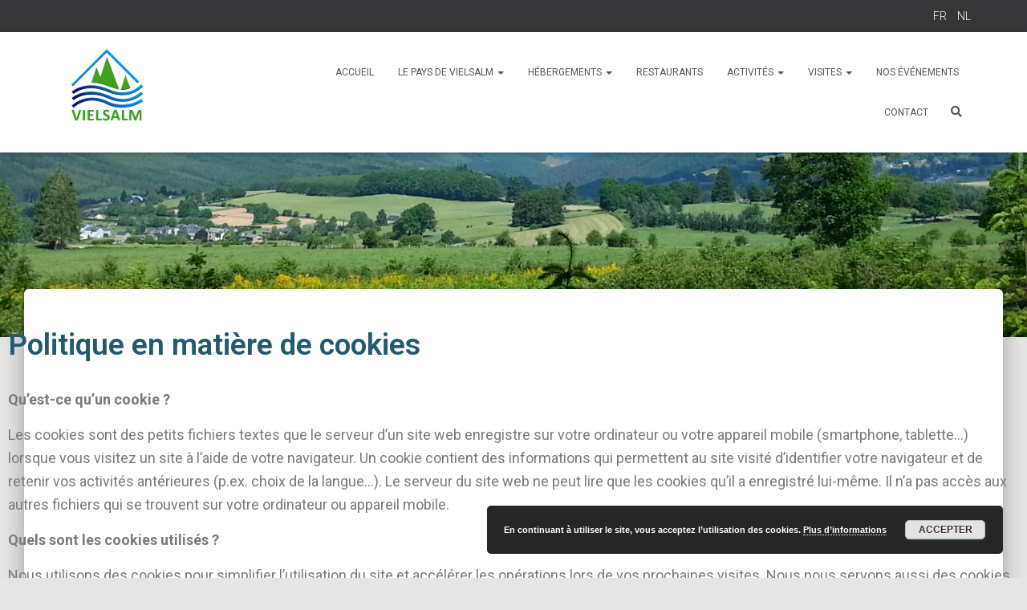

--- FILE ---
content_type: text/html; charset=UTF-8
request_url: https://www.vielsalm-tourisme.be/fr/index.php/cookies/
body_size: 17566
content:
<!DOCTYPE html>
<html lang="en-US">

<head>
	<meta charset='UTF-8'>
	<meta name="viewport" content="width=device-width, initial-scale=1">
	<link rel="profile" href="http://gmpg.org/xfn/11">
		<title>Cookies | Syndicat d&#039;Initiative de Vielsalm</title>

<!-- The SEO Framework by Sybre Waaijer -->
<meta name="robots" content="max-snippet:-1,max-image-preview:standard,max-video-preview:-1" />
<link rel="canonical" href="https://www.vielsalm-tourisme.be/fr/index.php/cookies/" />
<meta name="description" content="Qu&rsquo;est&#x2d;ce qu&rsquo;un cookie ? Les cookies sont des petits fichiers textes que le serveur d&rsquo;un site web enregistre sur votre ordinateur ou votre appareil mobile&#8230;" />
<meta property="og:type" content="website" />
<meta property="og:locale" content="en_US" />
<meta property="og:site_name" content="Syndicat d&#039;Initiative de Vielsalm" />
<meta property="og:title" content="Cookies | Syndicat d&#039;Initiative de Vielsalm" />
<meta property="og:description" content="Qu&rsquo;est&#x2d;ce qu&rsquo;un cookie ? Les cookies sont des petits fichiers textes que le serveur d&rsquo;un site web enregistre sur votre ordinateur ou votre appareil mobile (smartphone, tablette&hellip;" />
<meta property="og:url" content="https://www.vielsalm-tourisme.be/fr/index.php/cookies/" />
<meta property="og:image" content="https://www.vielsalm-tourisme.be/fr/wp-content/uploads/2019/02/brochures-360x240.jpg" />
<meta property="og:image" content="https://www.vielsalm-tourisme.be/fr/wp-content/uploads/2019/02/blog-360x240.jpg" />
<meta property="og:image" content="https://www.vielsalm-tourisme.be/fr/wp-content/uploads/2021/01/miniature_youtube_decouvrir_vielsalm-360x240.jpg" />
<meta property="og:image" content="https://www.vielsalm-tourisme.be/fr/wp-content/uploads/2019/05/logo_mt-360x240.jpg" />
<meta property="og:image" content="https://www.vielsalm-tourisme.be/fr/wp-content/uploads/2019/02/logo_luxmini.jpg" />
<meta property="og:image" content="https://www.vielsalm-tourisme.be/fr/wp-content/uploads/2019/02/logo_acmini.jpg" />
<meta name="twitter:card" content="summary_large_image" />
<meta name="twitter:title" content="Cookies | Syndicat d&#039;Initiative de Vielsalm" />
<meta name="twitter:description" content="Qu&rsquo;est&#x2d;ce qu&rsquo;un cookie ? Les cookies sont des petits fichiers textes que le serveur d&rsquo;un site web enregistre sur votre ordinateur ou votre appareil mobile (smartphone, tablette&hellip;" />
<meta name="twitter:image" content="https://www.vielsalm-tourisme.be/fr/wp-content/uploads/2019/02/brochures-360x240.jpg" />
<script type="application/ld+json">{"@context":"https://schema.org","@graph":[{"@type":"WebSite","@id":"https://www.vielsalm-tourisme.be/fr/#/schema/WebSite","url":"https://www.vielsalm-tourisme.be/fr/","name":"Syndicat d&#039;Initiative de Vielsalm","description":"Le tourisme à Vielsalm","inLanguage":"en-US","potentialAction":{"@type":"SearchAction","target":{"@type":"EntryPoint","urlTemplate":"https://www.vielsalm-tourisme.be/fr/index.php/search/{search_term_string}/"},"query-input":"required name=search_term_string"},"publisher":{"@type":"Organization","@id":"https://www.vielsalm-tourisme.be/fr/#/schema/Organization","name":"Syndicat d&#039;Initiative de Vielsalm","url":"https://www.vielsalm-tourisme.be/fr/","logo":{"@type":"ImageObject","url":"https://www.vielsalm-tourisme.be/fr/wp-content/uploads/2019/02/logo_rond.png","contentUrl":"https://www.vielsalm-tourisme.be/fr/wp-content/uploads/2019/02/logo_rond.png","width":1028,"height":1028}}},{"@type":"WebPage","@id":"https://www.vielsalm-tourisme.be/fr/index.php/cookies/","url":"https://www.vielsalm-tourisme.be/fr/index.php/cookies/","name":"Cookies | Syndicat d&#039;Initiative de Vielsalm","description":"Qu&rsquo;est&#x2d;ce qu&rsquo;un cookie ? Les cookies sont des petits fichiers textes que le serveur d&rsquo;un site web enregistre sur votre ordinateur ou votre appareil mobile&#8230;","inLanguage":"en-US","isPartOf":{"@id":"https://www.vielsalm-tourisme.be/fr/#/schema/WebSite"},"breadcrumb":{"@type":"BreadcrumbList","@id":"https://www.vielsalm-tourisme.be/fr/#/schema/BreadcrumbList","itemListElement":[{"@type":"ListItem","position":1,"item":"https://www.vielsalm-tourisme.be/fr/","name":"Syndicat d&#039;Initiative de Vielsalm"},{"@type":"ListItem","position":2,"name":"Cookies"}]},"potentialAction":{"@type":"ReadAction","target":"https://www.vielsalm-tourisme.be/fr/index.php/cookies/"}}]}</script>
<!-- / The SEO Framework by Sybre Waaijer | 6.12ms meta | 4.19ms boot -->

<link rel='dns-prefetch' href='//fonts.googleapis.com' />
<link rel="alternate" type="application/rss+xml" title="Syndicat d&#039;Initiative de Vielsalm &raquo; Feed" href="https://www.vielsalm-tourisme.be/fr/index.php/feed/" />
<link rel="alternate" type="application/rss+xml" title="Syndicat d&#039;Initiative de Vielsalm &raquo; Comments Feed" href="https://www.vielsalm-tourisme.be/fr/index.php/comments/feed/" />
		<!-- This site uses the Google Analytics by MonsterInsights plugin v9.11.1 - Using Analytics tracking - https://www.monsterinsights.com/ -->
							<script src="//www.googletagmanager.com/gtag/js?id=G-JZ0XHSW394"  data-cfasync="false" data-wpfc-render="false" type="text/javascript" async></script>
			<script data-cfasync="false" data-wpfc-render="false" type="text/javascript">
				var mi_version = '9.11.1';
				var mi_track_user = true;
				var mi_no_track_reason = '';
								var MonsterInsightsDefaultLocations = {"page_location":"https:\/\/www.vielsalm-tourisme.be\/fr\/cookies\/"};
								if ( typeof MonsterInsightsPrivacyGuardFilter === 'function' ) {
					var MonsterInsightsLocations = (typeof MonsterInsightsExcludeQuery === 'object') ? MonsterInsightsPrivacyGuardFilter( MonsterInsightsExcludeQuery ) : MonsterInsightsPrivacyGuardFilter( MonsterInsightsDefaultLocations );
				} else {
					var MonsterInsightsLocations = (typeof MonsterInsightsExcludeQuery === 'object') ? MonsterInsightsExcludeQuery : MonsterInsightsDefaultLocations;
				}

								var disableStrs = [
										'ga-disable-G-JZ0XHSW394',
									];

				/* Function to detect opted out users */
				function __gtagTrackerIsOptedOut() {
					for (var index = 0; index < disableStrs.length; index++) {
						if (document.cookie.indexOf(disableStrs[index] + '=true') > -1) {
							return true;
						}
					}

					return false;
				}

				/* Disable tracking if the opt-out cookie exists. */
				if (__gtagTrackerIsOptedOut()) {
					for (var index = 0; index < disableStrs.length; index++) {
						window[disableStrs[index]] = true;
					}
				}

				/* Opt-out function */
				function __gtagTrackerOptout() {
					for (var index = 0; index < disableStrs.length; index++) {
						document.cookie = disableStrs[index] + '=true; expires=Thu, 31 Dec 2099 23:59:59 UTC; path=/';
						window[disableStrs[index]] = true;
					}
				}

				if ('undefined' === typeof gaOptout) {
					function gaOptout() {
						__gtagTrackerOptout();
					}
				}
								window.dataLayer = window.dataLayer || [];

				window.MonsterInsightsDualTracker = {
					helpers: {},
					trackers: {},
				};
				if (mi_track_user) {
					function __gtagDataLayer() {
						dataLayer.push(arguments);
					}

					function __gtagTracker(type, name, parameters) {
						if (!parameters) {
							parameters = {};
						}

						if (parameters.send_to) {
							__gtagDataLayer.apply(null, arguments);
							return;
						}

						if (type === 'event') {
														parameters.send_to = monsterinsights_frontend.v4_id;
							var hookName = name;
							if (typeof parameters['event_category'] !== 'undefined') {
								hookName = parameters['event_category'] + ':' + name;
							}

							if (typeof MonsterInsightsDualTracker.trackers[hookName] !== 'undefined') {
								MonsterInsightsDualTracker.trackers[hookName](parameters);
							} else {
								__gtagDataLayer('event', name, parameters);
							}
							
						} else {
							__gtagDataLayer.apply(null, arguments);
						}
					}

					__gtagTracker('js', new Date());
					__gtagTracker('set', {
						'developer_id.dZGIzZG': true,
											});
					if ( MonsterInsightsLocations.page_location ) {
						__gtagTracker('set', MonsterInsightsLocations);
					}
										__gtagTracker('config', 'G-JZ0XHSW394', {"forceSSL":"true","link_attribution":"true"} );
										window.gtag = __gtagTracker;										(function () {
						/* https://developers.google.com/analytics/devguides/collection/analyticsjs/ */
						/* ga and __gaTracker compatibility shim. */
						var noopfn = function () {
							return null;
						};
						var newtracker = function () {
							return new Tracker();
						};
						var Tracker = function () {
							return null;
						};
						var p = Tracker.prototype;
						p.get = noopfn;
						p.set = noopfn;
						p.send = function () {
							var args = Array.prototype.slice.call(arguments);
							args.unshift('send');
							__gaTracker.apply(null, args);
						};
						var __gaTracker = function () {
							var len = arguments.length;
							if (len === 0) {
								return;
							}
							var f = arguments[len - 1];
							if (typeof f !== 'object' || f === null || typeof f.hitCallback !== 'function') {
								if ('send' === arguments[0]) {
									var hitConverted, hitObject = false, action;
									if ('event' === arguments[1]) {
										if ('undefined' !== typeof arguments[3]) {
											hitObject = {
												'eventAction': arguments[3],
												'eventCategory': arguments[2],
												'eventLabel': arguments[4],
												'value': arguments[5] ? arguments[5] : 1,
											}
										}
									}
									if ('pageview' === arguments[1]) {
										if ('undefined' !== typeof arguments[2]) {
											hitObject = {
												'eventAction': 'page_view',
												'page_path': arguments[2],
											}
										}
									}
									if (typeof arguments[2] === 'object') {
										hitObject = arguments[2];
									}
									if (typeof arguments[5] === 'object') {
										Object.assign(hitObject, arguments[5]);
									}
									if ('undefined' !== typeof arguments[1].hitType) {
										hitObject = arguments[1];
										if ('pageview' === hitObject.hitType) {
											hitObject.eventAction = 'page_view';
										}
									}
									if (hitObject) {
										action = 'timing' === arguments[1].hitType ? 'timing_complete' : hitObject.eventAction;
										hitConverted = mapArgs(hitObject);
										__gtagTracker('event', action, hitConverted);
									}
								}
								return;
							}

							function mapArgs(args) {
								var arg, hit = {};
								var gaMap = {
									'eventCategory': 'event_category',
									'eventAction': 'event_action',
									'eventLabel': 'event_label',
									'eventValue': 'event_value',
									'nonInteraction': 'non_interaction',
									'timingCategory': 'event_category',
									'timingVar': 'name',
									'timingValue': 'value',
									'timingLabel': 'event_label',
									'page': 'page_path',
									'location': 'page_location',
									'title': 'page_title',
									'referrer' : 'page_referrer',
								};
								for (arg in args) {
																		if (!(!args.hasOwnProperty(arg) || !gaMap.hasOwnProperty(arg))) {
										hit[gaMap[arg]] = args[arg];
									} else {
										hit[arg] = args[arg];
									}
								}
								return hit;
							}

							try {
								f.hitCallback();
							} catch (ex) {
							}
						};
						__gaTracker.create = newtracker;
						__gaTracker.getByName = newtracker;
						__gaTracker.getAll = function () {
							return [];
						};
						__gaTracker.remove = noopfn;
						__gaTracker.loaded = true;
						window['__gaTracker'] = __gaTracker;
					})();
									} else {
										console.log("");
					(function () {
						function __gtagTracker() {
							return null;
						}

						window['__gtagTracker'] = __gtagTracker;
						window['gtag'] = __gtagTracker;
					})();
									}
			</script>
							<!-- / Google Analytics by MonsterInsights -->
		<script type="text/javascript">
/* <![CDATA[ */
window._wpemojiSettings = {"baseUrl":"https:\/\/s.w.org\/images\/core\/emoji\/15.0.3\/72x72\/","ext":".png","svgUrl":"https:\/\/s.w.org\/images\/core\/emoji\/15.0.3\/svg\/","svgExt":".svg","source":{"concatemoji":"https:\/\/www.vielsalm-tourisme.be\/fr\/wp-includes\/js\/wp-emoji-release.min.js?ver=6.5.7"}};
/*! This file is auto-generated */
!function(i,n){var o,s,e;function c(e){try{var t={supportTests:e,timestamp:(new Date).valueOf()};sessionStorage.setItem(o,JSON.stringify(t))}catch(e){}}function p(e,t,n){e.clearRect(0,0,e.canvas.width,e.canvas.height),e.fillText(t,0,0);var t=new Uint32Array(e.getImageData(0,0,e.canvas.width,e.canvas.height).data),r=(e.clearRect(0,0,e.canvas.width,e.canvas.height),e.fillText(n,0,0),new Uint32Array(e.getImageData(0,0,e.canvas.width,e.canvas.height).data));return t.every(function(e,t){return e===r[t]})}function u(e,t,n){switch(t){case"flag":return n(e,"\ud83c\udff3\ufe0f\u200d\u26a7\ufe0f","\ud83c\udff3\ufe0f\u200b\u26a7\ufe0f")?!1:!n(e,"\ud83c\uddfa\ud83c\uddf3","\ud83c\uddfa\u200b\ud83c\uddf3")&&!n(e,"\ud83c\udff4\udb40\udc67\udb40\udc62\udb40\udc65\udb40\udc6e\udb40\udc67\udb40\udc7f","\ud83c\udff4\u200b\udb40\udc67\u200b\udb40\udc62\u200b\udb40\udc65\u200b\udb40\udc6e\u200b\udb40\udc67\u200b\udb40\udc7f");case"emoji":return!n(e,"\ud83d\udc26\u200d\u2b1b","\ud83d\udc26\u200b\u2b1b")}return!1}function f(e,t,n){var r="undefined"!=typeof WorkerGlobalScope&&self instanceof WorkerGlobalScope?new OffscreenCanvas(300,150):i.createElement("canvas"),a=r.getContext("2d",{willReadFrequently:!0}),o=(a.textBaseline="top",a.font="600 32px Arial",{});return e.forEach(function(e){o[e]=t(a,e,n)}),o}function t(e){var t=i.createElement("script");t.src=e,t.defer=!0,i.head.appendChild(t)}"undefined"!=typeof Promise&&(o="wpEmojiSettingsSupports",s=["flag","emoji"],n.supports={everything:!0,everythingExceptFlag:!0},e=new Promise(function(e){i.addEventListener("DOMContentLoaded",e,{once:!0})}),new Promise(function(t){var n=function(){try{var e=JSON.parse(sessionStorage.getItem(o));if("object"==typeof e&&"number"==typeof e.timestamp&&(new Date).valueOf()<e.timestamp+604800&&"object"==typeof e.supportTests)return e.supportTests}catch(e){}return null}();if(!n){if("undefined"!=typeof Worker&&"undefined"!=typeof OffscreenCanvas&&"undefined"!=typeof URL&&URL.createObjectURL&&"undefined"!=typeof Blob)try{var e="postMessage("+f.toString()+"("+[JSON.stringify(s),u.toString(),p.toString()].join(",")+"));",r=new Blob([e],{type:"text/javascript"}),a=new Worker(URL.createObjectURL(r),{name:"wpTestEmojiSupports"});return void(a.onmessage=function(e){c(n=e.data),a.terminate(),t(n)})}catch(e){}c(n=f(s,u,p))}t(n)}).then(function(e){for(var t in e)n.supports[t]=e[t],n.supports.everything=n.supports.everything&&n.supports[t],"flag"!==t&&(n.supports.everythingExceptFlag=n.supports.everythingExceptFlag&&n.supports[t]);n.supports.everythingExceptFlag=n.supports.everythingExceptFlag&&!n.supports.flag,n.DOMReady=!1,n.readyCallback=function(){n.DOMReady=!0}}).then(function(){return e}).then(function(){var e;n.supports.everything||(n.readyCallback(),(e=n.source||{}).concatemoji?t(e.concatemoji):e.wpemoji&&e.twemoji&&(t(e.twemoji),t(e.wpemoji)))}))}((window,document),window._wpemojiSettings);
/* ]]> */
</script>
<link rel='stylesheet' id='bootstrap-css' href='https://www.vielsalm-tourisme.be/fr/wp-content/themes/hestia/assets/bootstrap/css/bootstrap.min.css?ver=1.0.2' type='text/css' media='all' />
<link rel='stylesheet' id='hestia-font-sizes-css' href='https://www.vielsalm-tourisme.be/fr/wp-content/themes/hestia/assets/css/font-sizes.min.css?ver=2.1.1' type='text/css' media='all' />
<style id='wp-emoji-styles-inline-css' type='text/css'>

	img.wp-smiley, img.emoji {
		display: inline !important;
		border: none !important;
		box-shadow: none !important;
		height: 1em !important;
		width: 1em !important;
		margin: 0 0.07em !important;
		vertical-align: -0.1em !important;
		background: none !important;
		padding: 0 !important;
	}
</style>
<style id='classic-theme-styles-inline-css' type='text/css'>
/*! This file is auto-generated */
.wp-block-button__link{color:#fff;background-color:#32373c;border-radius:9999px;box-shadow:none;text-decoration:none;padding:calc(.667em + 2px) calc(1.333em + 2px);font-size:1.125em}.wp-block-file__button{background:#32373c;color:#fff;text-decoration:none}
</style>
<style id='global-styles-inline-css' type='text/css'>
body{--wp--preset--color--black: #000000;--wp--preset--color--cyan-bluish-gray: #abb8c3;--wp--preset--color--white: #ffffff;--wp--preset--color--pale-pink: #f78da7;--wp--preset--color--vivid-red: #cf2e2e;--wp--preset--color--luminous-vivid-orange: #ff6900;--wp--preset--color--luminous-vivid-amber: #fcb900;--wp--preset--color--light-green-cyan: #7bdcb5;--wp--preset--color--vivid-green-cyan: #00d084;--wp--preset--color--pale-cyan-blue: #8ed1fc;--wp--preset--color--vivid-cyan-blue: #0693e3;--wp--preset--color--vivid-purple: #9b51e0;--wp--preset--color--accent: #235a6e;--wp--preset--color--background-color: #E5E5E5;--wp--preset--color--header-gradient: #81d742;--wp--preset--gradient--vivid-cyan-blue-to-vivid-purple: linear-gradient(135deg,rgba(6,147,227,1) 0%,rgb(155,81,224) 100%);--wp--preset--gradient--light-green-cyan-to-vivid-green-cyan: linear-gradient(135deg,rgb(122,220,180) 0%,rgb(0,208,130) 100%);--wp--preset--gradient--luminous-vivid-amber-to-luminous-vivid-orange: linear-gradient(135deg,rgba(252,185,0,1) 0%,rgba(255,105,0,1) 100%);--wp--preset--gradient--luminous-vivid-orange-to-vivid-red: linear-gradient(135deg,rgba(255,105,0,1) 0%,rgb(207,46,46) 100%);--wp--preset--gradient--very-light-gray-to-cyan-bluish-gray: linear-gradient(135deg,rgb(238,238,238) 0%,rgb(169,184,195) 100%);--wp--preset--gradient--cool-to-warm-spectrum: linear-gradient(135deg,rgb(74,234,220) 0%,rgb(151,120,209) 20%,rgb(207,42,186) 40%,rgb(238,44,130) 60%,rgb(251,105,98) 80%,rgb(254,248,76) 100%);--wp--preset--gradient--blush-light-purple: linear-gradient(135deg,rgb(255,206,236) 0%,rgb(152,150,240) 100%);--wp--preset--gradient--blush-bordeaux: linear-gradient(135deg,rgb(254,205,165) 0%,rgb(254,45,45) 50%,rgb(107,0,62) 100%);--wp--preset--gradient--luminous-dusk: linear-gradient(135deg,rgb(255,203,112) 0%,rgb(199,81,192) 50%,rgb(65,88,208) 100%);--wp--preset--gradient--pale-ocean: linear-gradient(135deg,rgb(255,245,203) 0%,rgb(182,227,212) 50%,rgb(51,167,181) 100%);--wp--preset--gradient--electric-grass: linear-gradient(135deg,rgb(202,248,128) 0%,rgb(113,206,126) 100%);--wp--preset--gradient--midnight: linear-gradient(135deg,rgb(2,3,129) 0%,rgb(40,116,252) 100%);--wp--preset--font-size--small: 13px;--wp--preset--font-size--medium: 20px;--wp--preset--font-size--large: 36px;--wp--preset--font-size--x-large: 42px;--wp--preset--spacing--20: 0.44rem;--wp--preset--spacing--30: 0.67rem;--wp--preset--spacing--40: 1rem;--wp--preset--spacing--50: 1.5rem;--wp--preset--spacing--60: 2.25rem;--wp--preset--spacing--70: 3.38rem;--wp--preset--spacing--80: 5.06rem;--wp--preset--shadow--natural: 6px 6px 9px rgba(0, 0, 0, 0.2);--wp--preset--shadow--deep: 12px 12px 50px rgba(0, 0, 0, 0.4);--wp--preset--shadow--sharp: 6px 6px 0px rgba(0, 0, 0, 0.2);--wp--preset--shadow--outlined: 6px 6px 0px -3px rgba(255, 255, 255, 1), 6px 6px rgba(0, 0, 0, 1);--wp--preset--shadow--crisp: 6px 6px 0px rgba(0, 0, 0, 1);}:where(.is-layout-flex){gap: 0.5em;}:where(.is-layout-grid){gap: 0.5em;}body .is-layout-flex{display: flex;}body .is-layout-flex{flex-wrap: wrap;align-items: center;}body .is-layout-flex > *{margin: 0;}body .is-layout-grid{display: grid;}body .is-layout-grid > *{margin: 0;}:where(.wp-block-columns.is-layout-flex){gap: 2em;}:where(.wp-block-columns.is-layout-grid){gap: 2em;}:where(.wp-block-post-template.is-layout-flex){gap: 1.25em;}:where(.wp-block-post-template.is-layout-grid){gap: 1.25em;}.has-black-color{color: var(--wp--preset--color--black) !important;}.has-cyan-bluish-gray-color{color: var(--wp--preset--color--cyan-bluish-gray) !important;}.has-white-color{color: var(--wp--preset--color--white) !important;}.has-pale-pink-color{color: var(--wp--preset--color--pale-pink) !important;}.has-vivid-red-color{color: var(--wp--preset--color--vivid-red) !important;}.has-luminous-vivid-orange-color{color: var(--wp--preset--color--luminous-vivid-orange) !important;}.has-luminous-vivid-amber-color{color: var(--wp--preset--color--luminous-vivid-amber) !important;}.has-light-green-cyan-color{color: var(--wp--preset--color--light-green-cyan) !important;}.has-vivid-green-cyan-color{color: var(--wp--preset--color--vivid-green-cyan) !important;}.has-pale-cyan-blue-color{color: var(--wp--preset--color--pale-cyan-blue) !important;}.has-vivid-cyan-blue-color{color: var(--wp--preset--color--vivid-cyan-blue) !important;}.has-vivid-purple-color{color: var(--wp--preset--color--vivid-purple) !important;}.has-black-background-color{background-color: var(--wp--preset--color--black) !important;}.has-cyan-bluish-gray-background-color{background-color: var(--wp--preset--color--cyan-bluish-gray) !important;}.has-white-background-color{background-color: var(--wp--preset--color--white) !important;}.has-pale-pink-background-color{background-color: var(--wp--preset--color--pale-pink) !important;}.has-vivid-red-background-color{background-color: var(--wp--preset--color--vivid-red) !important;}.has-luminous-vivid-orange-background-color{background-color: var(--wp--preset--color--luminous-vivid-orange) !important;}.has-luminous-vivid-amber-background-color{background-color: var(--wp--preset--color--luminous-vivid-amber) !important;}.has-light-green-cyan-background-color{background-color: var(--wp--preset--color--light-green-cyan) !important;}.has-vivid-green-cyan-background-color{background-color: var(--wp--preset--color--vivid-green-cyan) !important;}.has-pale-cyan-blue-background-color{background-color: var(--wp--preset--color--pale-cyan-blue) !important;}.has-vivid-cyan-blue-background-color{background-color: var(--wp--preset--color--vivid-cyan-blue) !important;}.has-vivid-purple-background-color{background-color: var(--wp--preset--color--vivid-purple) !important;}.has-black-border-color{border-color: var(--wp--preset--color--black) !important;}.has-cyan-bluish-gray-border-color{border-color: var(--wp--preset--color--cyan-bluish-gray) !important;}.has-white-border-color{border-color: var(--wp--preset--color--white) !important;}.has-pale-pink-border-color{border-color: var(--wp--preset--color--pale-pink) !important;}.has-vivid-red-border-color{border-color: var(--wp--preset--color--vivid-red) !important;}.has-luminous-vivid-orange-border-color{border-color: var(--wp--preset--color--luminous-vivid-orange) !important;}.has-luminous-vivid-amber-border-color{border-color: var(--wp--preset--color--luminous-vivid-amber) !important;}.has-light-green-cyan-border-color{border-color: var(--wp--preset--color--light-green-cyan) !important;}.has-vivid-green-cyan-border-color{border-color: var(--wp--preset--color--vivid-green-cyan) !important;}.has-pale-cyan-blue-border-color{border-color: var(--wp--preset--color--pale-cyan-blue) !important;}.has-vivid-cyan-blue-border-color{border-color: var(--wp--preset--color--vivid-cyan-blue) !important;}.has-vivid-purple-border-color{border-color: var(--wp--preset--color--vivid-purple) !important;}.has-vivid-cyan-blue-to-vivid-purple-gradient-background{background: var(--wp--preset--gradient--vivid-cyan-blue-to-vivid-purple) !important;}.has-light-green-cyan-to-vivid-green-cyan-gradient-background{background: var(--wp--preset--gradient--light-green-cyan-to-vivid-green-cyan) !important;}.has-luminous-vivid-amber-to-luminous-vivid-orange-gradient-background{background: var(--wp--preset--gradient--luminous-vivid-amber-to-luminous-vivid-orange) !important;}.has-luminous-vivid-orange-to-vivid-red-gradient-background{background: var(--wp--preset--gradient--luminous-vivid-orange-to-vivid-red) !important;}.has-very-light-gray-to-cyan-bluish-gray-gradient-background{background: var(--wp--preset--gradient--very-light-gray-to-cyan-bluish-gray) !important;}.has-cool-to-warm-spectrum-gradient-background{background: var(--wp--preset--gradient--cool-to-warm-spectrum) !important;}.has-blush-light-purple-gradient-background{background: var(--wp--preset--gradient--blush-light-purple) !important;}.has-blush-bordeaux-gradient-background{background: var(--wp--preset--gradient--blush-bordeaux) !important;}.has-luminous-dusk-gradient-background{background: var(--wp--preset--gradient--luminous-dusk) !important;}.has-pale-ocean-gradient-background{background: var(--wp--preset--gradient--pale-ocean) !important;}.has-electric-grass-gradient-background{background: var(--wp--preset--gradient--electric-grass) !important;}.has-midnight-gradient-background{background: var(--wp--preset--gradient--midnight) !important;}.has-small-font-size{font-size: var(--wp--preset--font-size--small) !important;}.has-medium-font-size{font-size: var(--wp--preset--font-size--medium) !important;}.has-large-font-size{font-size: var(--wp--preset--font-size--large) !important;}.has-x-large-font-size{font-size: var(--wp--preset--font-size--x-large) !important;}
.wp-block-navigation a:where(:not(.wp-element-button)){color: inherit;}
:where(.wp-block-post-template.is-layout-flex){gap: 1.25em;}:where(.wp-block-post-template.is-layout-grid){gap: 1.25em;}
:where(.wp-block-columns.is-layout-flex){gap: 2em;}:where(.wp-block-columns.is-layout-grid){gap: 2em;}
.wp-block-pullquote{font-size: 1.5em;line-height: 1.6;}
</style>
<link rel='stylesheet' id='contact-form-7-css' href='https://www.vielsalm-tourisme.be/fr/wp-content/plugins/contact-form-7/includes/css/styles.css?ver=5.9.6' type='text/css' media='all' />
<link rel='stylesheet' id='font-awesome-css' href='https://www.vielsalm-tourisme.be/fr/wp-content/plugins/elementor/assets/lib/font-awesome/css/font-awesome.min.css?ver=4.7.0' type='text/css' media='all' />
<link rel='stylesheet' id='hestia_style-css' href='https://www.vielsalm-tourisme.be/fr/wp-content/themes/hestia/style.min.css?ver=2.1.1' type='text/css' media='all' />
<style id='hestia_style-inline-css' type='text/css'>
.hestia-top-bar, .hestia-top-bar .widget.widget_shopping_cart .cart_list {
			background-color: #363537
		}
		.hestia-top-bar .widget .label-floating input[type=search]:-webkit-autofill {
			-webkit-box-shadow: inset 0 0 0px 9999px #363537
		}.hestia-top-bar, .hestia-top-bar .widget .label-floating input[type=search], .hestia-top-bar .widget.widget_search form.form-group:before, .hestia-top-bar .widget.widget_product_search form.form-group:before, .hestia-top-bar .widget.widget_shopping_cart:before {
			color: #ffffff
		} 
		.hestia-top-bar .widget .label-floating input[type=search]{
			-webkit-text-fill-color:#ffffff !important 
		}.hestia-top-bar a, .hestia-top-bar .top-bar-nav li a {
			color: #ffffff
		}.hestia-top-bar a:hover, .hestia-top-bar .top-bar-nav li a:hover {
			color: #eeeeee
		}
	
		a, 
		.navbar .dropdown-menu li:hover > a,
		.navbar .dropdown-menu li:focus > a,
		.navbar .dropdown-menu li:active > a,
		.navbar .navbar-nav > li .dropdown-menu li:hover > a,
		body:not(.home) .navbar-default .navbar-nav > .active:not(.btn) > a,
		body:not(.home) .navbar-default .navbar-nav > .active:not(.btn) > a:hover,
		body:not(.home) .navbar-default .navbar-nav > .active:not(.btn) > a:focus,
		a:hover, 
		.card-blog a.moretag:hover, 
		.card-blog a.more-link:hover, 
		.widget a:hover,
		.has-accent-color {
		    color:#235a6e;
		}
		
		.pagination span.current, .pagination span.current:focus, .pagination span.current:hover {
			border-color:#235a6e
		}
		
		button,
		button:hover,
		.woocommerce .track_order button[type="submit"],
		.woocommerce .track_order button[type="submit"]:hover,
		div.wpforms-container .wpforms-form button[type=submit].wpforms-submit,
		div.wpforms-container .wpforms-form button[type=submit].wpforms-submit:hover,
		input[type="button"],
		input[type="button"]:hover,
		input[type="submit"],
		input[type="submit"]:hover,
		input#searchsubmit, 
		.pagination span.current, 
		.pagination span.current:focus, 
		.pagination span.current:hover,
		.btn.btn-primary,
		.btn.btn-primary:link,
		.btn.btn-primary:hover, 
		.btn.btn-primary:focus, 
		.btn.btn-primary:active, 
		.btn.btn-primary.active, 
		.btn.btn-primary.active:focus, 
		.btn.btn-primary.active:hover,
		.btn.btn-primary:active:hover, 
		.btn.btn-primary:active:focus, 
		.btn.btn-primary:active:hover,
		.hestia-sidebar-open.btn.btn-rose,
		.hestia-sidebar-close.btn.btn-rose,
		.hestia-sidebar-open.btn.btn-rose:hover,
		.hestia-sidebar-close.btn.btn-rose:hover,
		.hestia-sidebar-open.btn.btn-rose:focus,
		.hestia-sidebar-close.btn.btn-rose:focus,
		.label.label-primary,
		.hestia-work .portfolio-item:nth-child(6n+1) .label,
		.nav-cart .nav-cart-content .widget .buttons .button,
		.has-accent-background-color {
		    background-color: #235a6e;
		}
		
		@media (max-width: 768px) { 
	
			.navbar-default .navbar-nav>li>a:hover,
			.navbar-default .navbar-nav>li>a:focus,
			.navbar .navbar-nav .dropdown .dropdown-menu li a:hover,
			.navbar .navbar-nav .dropdown .dropdown-menu li a:focus,
			.navbar button.navbar-toggle:hover,
			.navbar .navbar-nav li:hover > a i {
			    color: #235a6e;
			}
		}
		
		body:not(.woocommerce-page) button:not([class^="fl-"]):not(.hestia-scroll-to-top):not(.navbar-toggle):not(.close),
		body:not(.woocommerce-page) .button:not([class^="fl-"]):not(hestia-scroll-to-top):not(.navbar-toggle):not(.add_to_cart_button),
		div.wpforms-container .wpforms-form button[type=submit].wpforms-submit,
		input[type="submit"], 
		input[type="button"], 
		.btn.btn-primary,
		.widget_product_search button[type="submit"],
		.hestia-sidebar-open.btn.btn-rose,
		.hestia-sidebar-close.btn.btn-rose,
		.everest-forms button[type=submit].everest-forms-submit-button {
		    -webkit-box-shadow: 0 2px 2px 0 rgba(35,90,110,0.14),0 3px 1px -2px rgba(35,90,110,0.2),0 1px 5px 0 rgba(35,90,110,0.12);
		    box-shadow: 0 2px 2px 0 rgba(35,90,110,0.14),0 3px 1px -2px rgba(35,90,110,0.2),0 1px 5px 0 rgba(35,90,110,0.12);
		}
		
		.card .header-primary, .card .content-primary,
		.everest-forms button[type=submit].everest-forms-submit-button {
		    background: #235a6e;
		}
		
		body:not(.woocommerce-page) .button:not([class^="fl-"]):not(.hestia-scroll-to-top):not(.navbar-toggle):not(.add_to_cart_button):hover,
		body:not(.woocommerce-page) button:not([class^="fl-"]):not(.hestia-scroll-to-top):not(.navbar-toggle):not(.close):hover,
		div.wpforms-container .wpforms-form button[type=submit].wpforms-submit:hover,
		input[type="submit"]:hover,
		input[type="button"]:hover,
		input#searchsubmit:hover, 
		.widget_product_search button[type="submit"]:hover,
		.pagination span.current, 
		.btn.btn-primary:hover, 
		.btn.btn-primary:focus, 
		.btn.btn-primary:active, 
		.btn.btn-primary.active, 
		.btn.btn-primary:active:focus, 
		.btn.btn-primary:active:hover, 
		.hestia-sidebar-open.btn.btn-rose:hover,
		.hestia-sidebar-close.btn.btn-rose:hover,
		.pagination span.current:hover,
		.everest-forms button[type=submit].everest-forms-submit-button:hover,
 		.everest-forms button[type=submit].everest-forms-submit-button:focus,
 		.everest-forms button[type=submit].everest-forms-submit-button:active {
			-webkit-box-shadow: 0 14px 26px -12pxrgba(35,90,110,0.42),0 4px 23px 0 rgba(0,0,0,0.12),0 8px 10px -5px rgba(35,90,110,0.2);
		    box-shadow: 0 14px 26px -12px rgba(35,90,110,0.42),0 4px 23px 0 rgba(0,0,0,0.12),0 8px 10px -5px rgba(35,90,110,0.2);
			color: #fff;
		}
		
		.form-group.is-focused .form-control {
		background-image: -webkit-gradient(linear,left top, left bottom,from(#235a6e),to(#235a6e)),-webkit-gradient(linear,left top, left bottom,from(#d2d2d2),to(#d2d2d2));
			background-image: -webkit-linear-gradient(#235a6e),to(#235a6e),-webkit-linear-gradient(#d2d2d2,#d2d2d2);
			background-image: linear-gradient(#235a6e),to(#235a6e),linear-gradient(#d2d2d2,#d2d2d2);
		}
		
		.navbar:not(.navbar-transparent) li:not(.btn):hover > a,
		.navbar li.on-section:not(.btn) > a, 
		.navbar.full-screen-menu.navbar-transparent li:not(.btn):hover > a,
		.navbar.full-screen-menu .navbar-toggle:hover,
		.navbar:not(.navbar-transparent) .nav-cart:hover, 
		.navbar:not(.navbar-transparent) .hestia-toggle-search:hover {
				color:#235a6e}
		
		.header-filter-gradient { 
			background: linear-gradient(45deg, rgba(129,215,66,1) 0%, rgb(195,243,45) 100%); 
		}
		.has-header-gradient-color { color: #81d742; }
		.has-header-gradient-background-color { background-color: #81d742; }
		 
		.has-background-color-color { color: #E5E5E5; }
		.has-background-color-background-color { background-color: #E5E5E5; }
		
.btn.btn-primary:not(.colored-button):not(.btn-left):not(.btn-right):not(.btn-just-icon):not(.menu-item), input[type="submit"]:not(.search-submit), body:not(.woocommerce-account) .woocommerce .button.woocommerce-Button, .woocommerce .product button.button, .woocommerce .product button.button.alt, .woocommerce .product #respond input#submit, .woocommerce-cart .blog-post .woocommerce .cart-collaterals .cart_totals .checkout-button, .woocommerce-checkout #payment #place_order, .woocommerce-account.woocommerce-page button.button, .woocommerce .track_order button[type="submit"], .nav-cart .nav-cart-content .widget .buttons .button, .woocommerce a.button.wc-backward, body.woocommerce .wccm-catalog-item a.button, body.woocommerce a.wccm-button.button, form.woocommerce-form-coupon button.button, div.wpforms-container .wpforms-form button[type=submit].wpforms-submit, div.woocommerce a.button.alt, div.woocommerce table.my_account_orders .button, .btn.colored-button, .btn.btn-left, .btn.btn-right, .btn:not(.colored-button):not(.btn-left):not(.btn-right):not(.btn-just-icon):not(.menu-item):not(.hestia-sidebar-open):not(.hestia-sidebar-close){ padding-top:15px;  padding-bottom:15px;  padding-left:33px;  padding-right:33px; }
.btn.btn-primary:not(.colored-button):not(.btn-left):not(.btn-right):not(.btn-just-icon):not(.menu-item), input[type="submit"]:not(.search-submit), body:not(.woocommerce-account) .woocommerce .button.woocommerce-Button, .woocommerce .product button.button, .woocommerce .product button.button.alt, .woocommerce .product #respond input#submit, .woocommerce-cart .blog-post .woocommerce .cart-collaterals .cart_totals .checkout-button, .woocommerce-checkout #payment #place_order, .woocommerce-account.woocommerce-page button.button, .woocommerce .track_order button[type="submit"], .nav-cart .nav-cart-content .widget .buttons .button, .woocommerce a.button.wc-backward, body.woocommerce .wccm-catalog-item a.button, body.woocommerce a.wccm-button.button, form.woocommerce-form-coupon button.button, div.wpforms-container .wpforms-form button[type=submit].wpforms-submit, div.woocommerce a.button.alt, div.woocommerce table.my_account_orders .button, input[type="submit"].search-submit, .hestia-view-cart-wrapper .added_to_cart.wc-forward, .woocommerce-product-search button, .woocommerce-cart .actions .button, #secondary div[id^=woocommerce_price_filter] .button, .woocommerce div[id^=woocommerce_widget_cart].widget .buttons .button, .searchform input[type=submit], .searchform button, .search-form:not(.media-toolbar-primary) input[type=submit], .search-form:not(.media-toolbar-primary) button, .woocommerce-product-search input[type=submit], .btn.colored-button, .btn.btn-left, .btn.btn-right, .btn:not(.colored-button):not(.btn-left):not(.btn-right):not(.btn-just-icon):not(.menu-item):not(.hestia-sidebar-open):not(.hestia-sidebar-close){border-radius:3px;}
@media (min-width: 769px){
			.page-header.header-small .hestia-title,
			.page-header.header-small .title,
			h1.hestia-title.title-in-content,
			.main article.section .has-title-font-size {
				font-size: 42px;
			}}
</style>
<link rel='stylesheet' id='hestia_fonts-css' href='https://fonts.googleapis.com/css?family=Roboto%3A300%2C400%2C500%2C700%7CRoboto+Slab%3A400%2C700&#038;subset=latin%2Clatin-ext&#038;ver=2.1.1' type='text/css' media='all' />
<link rel='stylesheet' id='elementor-icons-css' href='https://www.vielsalm-tourisme.be/fr/wp-content/plugins/elementor/assets/lib/eicons/css/elementor-icons.min.css?ver=5.30.0' type='text/css' media='all' />
<link rel='stylesheet' id='elementor-frontend-css' href='https://www.vielsalm-tourisme.be/fr/wp-content/plugins/elementor/assets/css/frontend.min.css?ver=3.22.1' type='text/css' media='all' />
<link rel='stylesheet' id='swiper-css' href='https://www.vielsalm-tourisme.be/fr/wp-content/plugins/elementor/assets/lib/swiper/v8/css/swiper.min.css?ver=8.4.5' type='text/css' media='all' />
<link rel='stylesheet' id='elementor-post-9010-css' href='https://www.vielsalm-tourisme.be/fr/wp-content/uploads/elementor/css/post-9010.css?ver=1718803858' type='text/css' media='all' />
<link rel='stylesheet' id='font-awesome-5-all-css' href='https://www.vielsalm-tourisme.be/fr/wp-content/plugins/elementor/assets/lib/font-awesome/css/all.min.css?ver=3.22.1' type='text/css' media='all' />
<link rel='stylesheet' id='font-awesome-4-shim-css' href='https://www.vielsalm-tourisme.be/fr/wp-content/plugins/elementor/assets/lib/font-awesome/css/v4-shims.min.css?ver=3.22.1' type='text/css' media='all' />
<link rel='stylesheet' id='elementor-global-css' href='https://www.vielsalm-tourisme.be/fr/wp-content/uploads/elementor/css/global.css?ver=1718807048' type='text/css' media='all' />
<link rel='stylesheet' id='elementor-post-6197-css' href='https://www.vielsalm-tourisme.be/fr/wp-content/uploads/elementor/css/post-6197.css?ver=1718864436' type='text/css' media='all' />
<link rel='stylesheet' id='google-fonts-1-css' href='https://fonts.googleapis.com/css?family=Roboto%3A100%2C100italic%2C200%2C200italic%2C300%2C300italic%2C400%2C400italic%2C500%2C500italic%2C600%2C600italic%2C700%2C700italic%2C800%2C800italic%2C900%2C900italic%7CRoboto+Slab%3A100%2C100italic%2C200%2C200italic%2C300%2C300italic%2C400%2C400italic%2C500%2C500italic%2C600%2C600italic%2C700%2C700italic%2C800%2C800italic%2C900%2C900italic&#038;display=auto&#038;ver=6.5.7' type='text/css' media='all' />
<link rel='stylesheet' id='elementor-icons-shared-0-css' href='https://www.vielsalm-tourisme.be/fr/wp-content/plugins/elementor/assets/lib/font-awesome/css/fontawesome.min.css?ver=5.15.3' type='text/css' media='all' />
<link rel='stylesheet' id='elementor-icons-fa-brands-css' href='https://www.vielsalm-tourisme.be/fr/wp-content/plugins/elementor/assets/lib/font-awesome/css/brands.min.css?ver=5.15.3' type='text/css' media='all' />
<link rel='stylesheet' id='elementor-icons-fa-solid-css' href='https://www.vielsalm-tourisme.be/fr/wp-content/plugins/elementor/assets/lib/font-awesome/css/solid.min.css?ver=5.15.3' type='text/css' media='all' />
<link rel="preconnect" href="https://fonts.gstatic.com/" crossorigin><script type="text/javascript" src="https://www.vielsalm-tourisme.be/fr/wp-content/plugins/google-analytics-for-wordpress/assets/js/frontend-gtag.min.js?ver=9.11.1" id="monsterinsights-frontend-script-js" async="async" data-wp-strategy="async"></script>
<script data-cfasync="false" data-wpfc-render="false" type="text/javascript" id='monsterinsights-frontend-script-js-extra'>/* <![CDATA[ */
var monsterinsights_frontend = {"js_events_tracking":"true","download_extensions":"doc,pdf,ppt,zip,xls,docx,pptx,xlsx","inbound_paths":"[{\"path\":\"\\\/go\\\/\",\"label\":\"affiliate\"},{\"path\":\"\\\/recommend\\\/\",\"label\":\"affiliate\"}]","home_url":"https:\/\/www.vielsalm-tourisme.be\/fr","hash_tracking":"false","v4_id":"G-JZ0XHSW394"};/* ]]> */
</script>
<script type="text/javascript" src="https://www.vielsalm-tourisme.be/fr/wp-includes/js/jquery/jquery.min.js?ver=3.7.1" id="jquery-core-js"></script>
<script type="text/javascript" src="https://www.vielsalm-tourisme.be/fr/wp-includes/js/jquery/jquery-migrate.min.js?ver=3.4.1" id="jquery-migrate-js"></script>
<script type="text/javascript" src="https://www.vielsalm-tourisme.be/fr/wp-content/plugins/elementor/assets/lib/font-awesome/js/v4-shims.min.js?ver=3.22.1" id="font-awesome-4-shim-js"></script>
<link rel="https://api.w.org/" href="https://www.vielsalm-tourisme.be/fr/index.php/wp-json/" /><link rel="alternate" type="application/json" href="https://www.vielsalm-tourisme.be/fr/index.php/wp-json/wp/v2/pages/6197" /><link rel="EditURI" type="application/rsd+xml" title="RSD" href="https://www.vielsalm-tourisme.be/fr/xmlrpc.php?rsd" />
<link rel="alternate" type="application/json+oembed" href="https://www.vielsalm-tourisme.be/fr/index.php/wp-json/oembed/1.0/embed?url=https%3A%2F%2Fwww.vielsalm-tourisme.be%2Ffr%2Findex.php%2Fcookies%2F" />
<link rel="alternate" type="text/xml+oembed" href="https://www.vielsalm-tourisme.be/fr/index.php/wp-json/oembed/1.0/embed?url=https%3A%2F%2Fwww.vielsalm-tourisme.be%2Ffr%2Findex.php%2Fcookies%2F&#038;format=xml" />
<!-- Enter your scripts here --><meta name="generator" content="Elementor 3.22.1; features: e_optimized_assets_loading, additional_custom_breakpoints; settings: css_print_method-external, google_font-enabled, font_display-auto">
<link rel="icon" href="https://www.vielsalm-tourisme.be/fr/wp-content/uploads/2019/02/cropped-logo_vielsalm-32x32.jpg" sizes="32x32" />
<link rel="icon" href="https://www.vielsalm-tourisme.be/fr/wp-content/uploads/2019/02/cropped-logo_vielsalm-192x192.jpg" sizes="192x192" />
<link rel="apple-touch-icon" href="https://www.vielsalm-tourisme.be/fr/wp-content/uploads/2019/02/cropped-logo_vielsalm-180x180.jpg" />
<meta name="msapplication-TileImage" content="https://www.vielsalm-tourisme.be/fr/wp-content/uploads/2019/02/cropped-logo_vielsalm-270x270.jpg" />
		<style type="text/css" id="wp-custom-css">
			.navbar .navbar-header .navbar-brand img {
width: 130px;
    max-height: 500px;
}
#carousel-hestia-generic .carousel {
 height: 800px;
}
.page-header .container .hestia-title, .page-header .container .title {
  margin: 0 0 250px;
}
.header-filter::before { background-color: rgba(0, 0, 0, 0) !important; }		</style>
		</head>

<body class="page-template-default page page-id-6197 wp-custom-logo blog-post header-layout-no-content elementor-default elementor-kit-9010 elementor-page elementor-page-6197">
	<div class="wrapper  no-content ">
		<header class="header header-with-topbar">
			<div class="hestia-top-bar">		<div class="container">
			<div class="row">
								<div class="pull-right col-md-12">
					<div id="top-bar-navigation" class="menu-haut-container"><ul id="menu-haut" class="nav top-bar-nav"><li id="menu-item-6242" class="menu-item menu-item-type-custom menu-item-object-custom menu-item-home menu-item-6242"><a title="FR" href="https://www.vielsalm-tourisme.be/fr/">FR</a></li>
<li id="menu-item-242" class="menu-item menu-item-type-custom menu-item-object-custom menu-item-242"><a title="NL" href="https://vielsalm-tourisme.be/nl/">NL</a></li>
</ul></div>				</div>
			</div><!-- /.row -->
		</div><!-- /.container -->
		</div>		<nav class="navbar navbar-default navbar-fixed-top  hestia_left header-with-topbar navbar-not-transparent">
						<div class="container">
						<div class="navbar-header">
			<div class="title-logo-wrapper">
				<a class="navbar-brand" href="https://www.vielsalm-tourisme.be/fr/"
						title="Syndicat d&#039;Initiative de Vielsalm">
					<img src="https://www.vielsalm-tourisme.be/fr/wp-content/uploads/2019/02/logo_rond.png" alt="Syndicat d&#039;Initiative de Vielsalm"></a>
			</div>
								<div class="navbar-toggle-wrapper">
						<button type="button" class="navbar-toggle" data-toggle="collapse" data-target="#main-navigation">
				<span class="icon-bar"></span>
				<span class="icon-bar"></span>
				<span class="icon-bar"></span>
				<span class="sr-only">Toggle Navigation</span>
			</button>
					</div>
				</div>
		<div id="main-navigation" class="collapse navbar-collapse"><ul id="menu-menu-principal" class="nav navbar-nav"><li id="menu-item-197" class="menu-item menu-item-type-custom menu-item-object-custom menu-item-home menu-item-197"><a title="Accueil" href="http://www.vielsalm-tourisme.be/fr">Accueil</a></li>
<li id="menu-item-124" class="menu-item menu-item-type-post_type menu-item-object-page menu-item-has-children menu-item-124 dropdown"><a title="Le Pays de Vielsalm" href="https://www.vielsalm-tourisme.be/fr/index.php/le-pays-de-vielsalm/" class="dropdown-toggle">Le Pays de Vielsalm <span class="caret-wrap"><span class="caret"></span></span></a>
<ul role="menu" class="dropdown-menu">
	<li id="menu-item-562" class="menu-item menu-item-type-post_type menu-item-object-page menu-item-562"><a title="La commune de Vielsalm" href="https://www.vielsalm-tourisme.be/fr/index.php/le-pays-de-vielsalm/la-commune-de-vielsalm/">La commune de Vielsalm</a></li>
	<li id="menu-item-673" class="menu-item menu-item-type-post_type menu-item-object-page menu-item-673"><a title="Les 23 villages" href="https://www.vielsalm-tourisme.be/fr/index.php/le-pays-de-vielsalm/les-23-villages/">Les 23 villages</a></li>
	<li id="menu-item-674" class="menu-item menu-item-type-post_type menu-item-object-page menu-item-has-children menu-item-674 dropdown dropdown-submenu"><a title="Le folklore local" href="https://www.vielsalm-tourisme.be/fr/index.php/le-pays-de-vielsalm/le-folklore-local/" class="dropdown-toggle">Le folklore local <span class="caret-wrap"><span class="caret"></span></span></a>
	<ul role="menu" class="dropdown-menu">
		<li id="menu-item-4505" class="menu-item menu-item-type-post_type menu-item-object-page menu-item-4505"><a title="La confrérie de la myrtille de Salm" href="https://www.vielsalm-tourisme.be/fr/index.php/le-pays-de-vielsalm/le-folklore-local/la-confrerie-de-la-myrtille/">La confrérie de la myrtille de Salm</a></li>
		<li id="menu-item-4506" class="menu-item menu-item-type-post_type menu-item-object-page menu-item-4506"><a title="La fête des myrtilles" href="https://www.vielsalm-tourisme.be/fr/index.php/le-pays-de-vielsalm/le-folklore-local/la-fete-des-myrtilles/">La fête des myrtilles</a></li>
		<li id="menu-item-4507" class="menu-item menu-item-type-post_type menu-item-object-page menu-item-4507"><a title="Le Sabbat des Macralles" href="https://www.vielsalm-tourisme.be/fr/index.php/le-pays-de-vielsalm/le-folklore-local/le-sabbat/">Le Sabbat des Macralles</a></li>
		<li id="menu-item-4508" class="menu-item menu-item-type-post_type menu-item-object-page menu-item-4508"><a title="Les Macralles du Val de Salm" href="https://www.vielsalm-tourisme.be/fr/index.php/le-pays-de-vielsalm/le-folklore-local/les-macralles/">Les Macralles du Val de Salm</a></li>
	</ul>
</li>
	<li id="menu-item-675" class="menu-item menu-item-type-post_type menu-item-object-page menu-item-675"><a title="Le coticule" href="https://www.vielsalm-tourisme.be/fr/index.php/le-pays-de-vielsalm/le-coticule/">Le coticule</a></li>
	<li id="menu-item-676" class="menu-item menu-item-type-post_type menu-item-object-page menu-item-676"><a title="Les produits artisanaux" href="https://www.vielsalm-tourisme.be/fr/index.php/le-pays-de-vielsalm/les-produits-locaux/">Les produits artisanaux</a></li>
	<li id="menu-item-1592" class="menu-item menu-item-type-custom menu-item-object-custom menu-item-1592"><a title="Les commerces" target="_blank" href="https://www.vielsalm.be/vie-economique/commerces-1/bottin-des-commercants-et-des-independants">Les commerces</a></li>
</ul>
</li>
<li id="menu-item-5036" class="menu-item menu-item-type-custom menu-item-object-custom menu-item-has-children menu-item-5036 dropdown"><a title="HÉBERGEMENTS" target="_blank" href="#" class="dropdown-toggle">HÉBERGEMENTS <span class="caret-wrap"><span class="caret"></span></span></a>
<ul role="menu" class="dropdown-menu">
	<li id="menu-item-6595" class="menu-item menu-item-type-custom menu-item-object-custom menu-item-6595"><a title="Hôtels" target="_blank" href="https://www.haute-ardenne.be/fr/dormir/hotels">Hôtels</a></li>
	<li id="menu-item-6596" class="menu-item menu-item-type-custom menu-item-object-custom menu-item-6596"><a title="Chambres d&#8217;hôtes" target="_blank" href="https://www.haute-ardenne.be/fr/que-faire/dormir/chambres-dhotes">Chambres d&#8217;hôtes</a></li>
	<li id="menu-item-6597" class="menu-item menu-item-type-custom menu-item-object-custom menu-item-6597"><a title="Gîtes" target="_blank" href="https://www.haute-ardenne.be/fr/que-faire/dormir/gites">Gîtes</a></li>
	<li id="menu-item-6598" class="menu-item menu-item-type-custom menu-item-object-custom menu-item-6598"><a title="Villages de vacances" target="_blank" href="https://www.haute-ardenne.be/fr/que-faire/dormir/villages-de-vacances">Villages de vacances</a></li>
	<li id="menu-item-6599" class="menu-item menu-item-type-custom menu-item-object-custom menu-item-6599"><a title="Centres d&#8217;accueil" target="_blank" href="https://www.haute-ardenne.be/fr/que-faire/dormir/centres-daccueil">Centres d&#8217;accueil</a></li>
	<li id="menu-item-6600" class="menu-item menu-item-type-custom menu-item-object-custom menu-item-6600"><a title="Hébergements insolites" target="_blank" href="https://www.haute-ardenne.be/fr/que-faire/dormir/hebergements-insolites">Hébergements insolites</a></li>
	<li id="menu-item-6601" class="menu-item menu-item-type-custom menu-item-object-custom menu-item-6601"><a title="Campings" target="_blank" href="https://www.haute-ardenne.be/fr/que-faire/dormir/campings">Campings</a></li>
</ul>
</li>
<li id="menu-item-5041" class="menu-item menu-item-type-post_type menu-item-object-page menu-item-5041"><a title="RESTAURANTS" href="https://www.vielsalm-tourisme.be/fr/index.php/restaurants/">RESTAURANTS</a></li>
<li id="menu-item-5043" class="menu-item menu-item-type-post_type menu-item-object-page menu-item-has-children menu-item-5043 dropdown"><a title="ACTIVITÉS" href="https://www.vielsalm-tourisme.be/fr/index.php/activites/" class="dropdown-toggle">ACTIVITÉS <span class="caret-wrap"><span class="caret"></span></span></a>
<ul role="menu" class="dropdown-menu">
	<li id="menu-item-5055" class="menu-item menu-item-type-post_type menu-item-object-page menu-item-5055"><a title="À pied" href="https://www.vielsalm-tourisme.be/fr/index.php/activites/a-pied/">À pied</a></li>
	<li id="menu-item-5056" class="menu-item menu-item-type-post_type menu-item-object-page menu-item-5056"><a title="À vélo" href="https://www.vielsalm-tourisme.be/fr/index.php/activites/a-velo/">À vélo</a></li>
	<li id="menu-item-5058" class="menu-item menu-item-type-post_type menu-item-object-page menu-item-5058"><a title="Sports d&#8217;hiver" href="https://www.vielsalm-tourisme.be/fr/index.php/activites/sports-dhiver/">Sports d&#8217;hiver</a></li>
	<li id="menu-item-5057" class="menu-item menu-item-type-post_type menu-item-object-page menu-item-5057"><a title="À cheval" href="https://www.vielsalm-tourisme.be/fr/index.php/activites/a-cheval/">À cheval</a></li>
	<li id="menu-item-5059" class="menu-item menu-item-type-post_type menu-item-object-page menu-item-5059"><a title="Sports d&#8217;aventure" href="https://www.vielsalm-tourisme.be/fr/index.php/activites/sports-daventure/">Sports d&#8217;aventure</a></li>
	<li id="menu-item-5060" class="menu-item menu-item-type-post_type menu-item-object-page menu-item-5060"><a title="Natation" href="https://www.vielsalm-tourisme.be/fr/index.php/activites/natation-2/">Natation</a></li>
	<li id="menu-item-5061" class="menu-item menu-item-type-post_type menu-item-object-page menu-item-5061"><a title="Pêche" href="https://www.vielsalm-tourisme.be/fr/index.php/activites/peche/">Pêche</a></li>
	<li id="menu-item-5062" class="menu-item menu-item-type-post_type menu-item-object-page menu-item-5062"><a title="Tennis" href="https://www.vielsalm-tourisme.be/fr/index.php/activites/tennis-2/">Tennis</a></li>
	<li id="menu-item-5063" class="menu-item menu-item-type-post_type menu-item-object-page menu-item-5063"><a title="Plaines de jeux" href="https://www.vielsalm-tourisme.be/fr/index.php/activites/plaines-de-jeux/">Plaines de jeux</a></li>
</ul>
</li>
<li id="menu-item-5044" class="menu-item menu-item-type-post_type menu-item-object-page menu-item-has-children menu-item-5044 dropdown"><a title="VISITES" href="https://www.vielsalm-tourisme.be/fr/index.php/visites/" class="dropdown-toggle">VISITES <span class="caret-wrap"><span class="caret"></span></span></a>
<ul role="menu" class="dropdown-menu">
	<li id="menu-item-5065" class="menu-item menu-item-type-post_type menu-item-object-page menu-item-5065"><a title="Attractions et musées" href="https://www.vielsalm-tourisme.be/fr/index.php/visites/attractions-et-musees/">Attractions et musées</a></li>
	<li id="menu-item-5066" class="menu-item menu-item-type-post_type menu-item-object-page menu-item-5066"><a title="Patrimoine architectural" href="https://www.vielsalm-tourisme.be/fr/index.php/visites/patrimoine-architectural/">Patrimoine architectural</a></li>
	<li id="menu-item-5071" class="menu-item menu-item-type-post_type menu-item-object-page menu-item-5071"><a title="Patrimoine naturel" href="https://www.vielsalm-tourisme.be/fr/index.php/visites/la-foret-domaniale-du-grand-bois/">Patrimoine naturel</a></li>
	<li id="menu-item-8304" class="menu-item menu-item-type-post_type menu-item-object-page menu-item-8304"><a title="Panoramas" href="https://www.vielsalm-tourisme.be/fr/index.php/panoramas/">Panoramas</a></li>
	<li id="menu-item-5068" class="menu-item menu-item-type-post_type menu-item-object-page menu-item-5068"><a title="Circuits voiture et moto" href="https://www.vielsalm-tourisme.be/fr/index.php/visites/circuits-voiture-et-moto/">Circuits voiture et moto</a></li>
	<li id="menu-item-5069" class="menu-item menu-item-type-post_type menu-item-object-page menu-item-5069"><a title="Circuits sonores" href="https://www.vielsalm-tourisme.be/fr/index.php/activites/a-pied/les-circuits-sonores/">Circuits sonores</a></li>
</ul>
</li>
<li id="menu-item-8753" class="menu-item menu-item-type-post_type menu-item-object-page menu-item-8753"><a title="Nos événements" href="https://www.vielsalm-tourisme.be/fr/index.php/les-evenements-du-syndicat-dinitiative-de-vielsalm/">Nos événements</a></li>
<li id="menu-item-495" class="menu-item menu-item-type-post_type menu-item-object-page menu-item-495"><a title="Contact" href="https://www.vielsalm-tourisme.be/fr/index.php/contact-acces/">Contact</a></li>
<li class="hestia-search-in-menu"><div class="hestia-nav-search"><form role="search" method="get" class="search-form" action="https://www.vielsalm-tourisme.be/fr/">
				<label>
					<span class="screen-reader-text">Search for:</span>
					<input type="search" class="search-field" placeholder="Search &hellip;" value="" name="s" />
				</label>
				<input type="submit" class="search-submit" value="Search" />
			</form></div><div class="hestia-toggle-search"><i class="fa fa-search"></i></div></li></ul></div>			</div>
					</nav>
		<div style="display: none"></div>		</header>
<div id="primary" class="boxed-layout-header page-header header-small" data-parallax="active" ><div class="header-filter" style="background-image: url(https://www.vielsalm-tourisme.be/fr/wp-content/uploads/2019/02/bandeau.jpg);"></div></div><div class="main  main-raised ">
		<div class="blog-post ">
		<div class="container">
			

	<article id="post-6197" class="section section-text">
		<div class="row">
						<div class="col-md-8 page-content-wrap  col-md-offset-2">
					<div class="row"><div class="col-md-12"><h1 class="hestia-title title-in-content ">Cookies</h1></div></div>		<div data-elementor-type="wp-post" data-elementor-id="6197" class="elementor elementor-6197 elementor-bc-flex-widget">
						<section class="elementor-section elementor-top-section elementor-element elementor-element-6774b6a elementor-section-stretched elementor-section-boxed elementor-section-height-default elementor-section-height-default" data-id="6774b6a" data-element_type="section" data-settings="{&quot;stretch_section&quot;:&quot;section-stretched&quot;}">
						<div class="elementor-container elementor-column-gap-default">
					<div class="elementor-column elementor-col-100 elementor-top-column elementor-element elementor-element-10e1a70" data-id="10e1a70" data-element_type="column">
			<div class="elementor-widget-wrap elementor-element-populated">
						<div class="elementor-element elementor-element-a0b0eba elementor-widget elementor-widget-heading" data-id="a0b0eba" data-element_type="widget" data-widget_type="heading.default">
				<div class="elementor-widget-container">
			<h2 class="elementor-heading-title elementor-size-default">Politique en matière de cookies</h2>		</div>
				</div>
					</div>
		</div>
					</div>
		</section>
				<section class="elementor-section elementor-top-section elementor-element elementor-element-8c8eebf elementor-section-stretched elementor-section-boxed elementor-section-height-default elementor-section-height-default" data-id="8c8eebf" data-element_type="section" data-settings="{&quot;stretch_section&quot;:&quot;section-stretched&quot;}">
						<div class="elementor-container elementor-column-gap-default">
					<div class="elementor-column elementor-col-100 elementor-top-column elementor-element elementor-element-3bddf26" data-id="3bddf26" data-element_type="column">
			<div class="elementor-widget-wrap elementor-element-populated">
						<div class="elementor-element elementor-element-888fb07 elementor-widget elementor-widget-text-editor" data-id="888fb07" data-element_type="widget" data-widget_type="text-editor.default">
				<div class="elementor-widget-container">
							<p><strong>Qu’est-ce qu’un cookie ?</strong></p><p>Les cookies sont des petits fichiers textes que le serveur d&#8217;un site web enregistre sur votre ordinateur ou votre appareil mobile (smartphone, tablette&#8230;) lorsque vous visitez un site à l&#8217;aide de votre navigateur. Un cookie contient des informations qui permettent au site visité d&#8217;identifier votre navigateur et de retenir vos activités antérieures (p.ex. choix de la langue…). Le serveur du site web ne peut lire que les cookies qu’il a enregistré lui-même. Il n’a pas accès aux autres fichiers qui se trouvent sur votre ordinateur ou appareil mobile.</p><p><strong>Quels sont les cookies utilisés ?</strong></p><p>Nous utilisons des cookies pour simplifier l’utilisation du site et accélérer les opérations lors de vos prochaines visites. Nous nous servons aussi des cookies pour produire des statistiques anonymes sur l’utilisation de notre site web dans le but d’en améliorer la structure et le contenu. Ces données statistiques ne permettent cependant pas de vous identifier personnellement. Vous trouverez ci-dessous une description complète des cookies que nous utilisons.</p><p><strong>Cookies techniques</strong></p><p>Ces cookies sont essentiels au bon fonctionnement de notre site web. Ils vous permettent par exemple de naviguer entre les différentes parties du site et d’en exploiter certaines fonctionnalités. Les cookies techniques ne permettent pas de vous identifier personnellement. Si vous refusez ces cookies, il est possible que certaines parties du site web ne fonctionnent pas ou fonctionnent de façon incomplète.</p><p><strong>Cookies fonctionnels</strong></p><p>Ces cookies mémorisent vos choix (p.ex. choix de la langue) afin de personnaliser votre visite sur le site. Les cookies fonctionnels ne permettent pas de vous identifier personnellement. Si vous refusez ces cookies, il est possible que certaines parties du site web ne fonctionnent pas ou fonctionnent de façon incomplète. Les cookies techniques et fonctionnels sont des cookies propres ou ‘first party’ : ils proviennent du serveur de notre site web.</p><p><strong>Comment gérer ou supprimer les cookies ?</strong></p><p>La plupart des navigateurs Internet sont paramétrés pour accepter automatiquement les cookies. Vous pouvez modifier vos préférences pour bloquer les cookies ou pour être averti quand un cookie est enregistré sur votre ordinateur ou appareil mobile. Pour plus de détails sur le paramétrage de votre navigateur, consultez les instructions d&#8217;utilisation ou les écrans d&#8217;aide.</p>						</div>
				</div>
					</div>
		</div>
					</div>
		</section>
				<section class="elementor-section elementor-top-section elementor-element elementor-element-91849c3 elementor-section-boxed elementor-section-height-default elementor-section-height-default" data-id="91849c3" data-element_type="section">
						<div class="elementor-container elementor-column-gap-default">
					<div class="elementor-column elementor-col-100 elementor-top-column elementor-element elementor-element-1a5a605d" data-id="1a5a605d" data-element_type="column">
			<div class="elementor-widget-wrap elementor-element-populated">
						<div class="elementor-element elementor-element-3282bcdb elementor-widget elementor-widget-spacer" data-id="3282bcdb" data-element_type="widget" data-widget_type="spacer.default">
				<div class="elementor-widget-container">
					<div class="elementor-spacer">
			<div class="elementor-spacer-inner"></div>
		</div>
				</div>
				</div>
					</div>
		</div>
					</div>
		</section>
				<section class="elementor-section elementor-top-section elementor-element elementor-element-1897fde elementor-section-stretched elementor-section-boxed elementor-section-height-default elementor-section-height-default" data-id="1897fde" data-element_type="section" data-settings="{&quot;stretch_section&quot;:&quot;section-stretched&quot;,&quot;shape_divider_top&quot;:&quot;book&quot;}">
					<div class="elementor-shape elementor-shape-top" data-negative="false">
			<svg xmlns="http://www.w3.org/2000/svg" viewBox="0 0 1000 100" preserveAspectRatio="none">
	<path class="elementor-shape-fill" d="M194,99c186.7,0.7,305-78.3,306-97.2c1,18.9,119.3,97.9,306,97.2c114.3-0.3,194,0.3,194,0.3s0-91.7,0-100c0,0,0,0,0-0 L0,0v99.3C0,99.3,79.7,98.7,194,99z"/>
</svg>		</div>
					<div class="elementor-container elementor-column-gap-default">
					<div class="elementor-column elementor-col-100 elementor-top-column elementor-element elementor-element-e16bd0a" data-id="e16bd0a" data-element_type="column">
			<div class="elementor-widget-wrap">
							</div>
		</div>
					</div>
		</section>
				<section class="elementor-section elementor-top-section elementor-element elementor-element-cfee0a9 elementor-section-boxed elementor-section-height-default elementor-section-height-default" data-id="cfee0a9" data-element_type="section">
						<div class="elementor-container elementor-column-gap-default">
					<div class="elementor-column elementor-col-100 elementor-top-column elementor-element elementor-element-2d8067a" data-id="2d8067a" data-element_type="column">
			<div class="elementor-widget-wrap elementor-element-populated">
						<div class="elementor-element elementor-element-f1a6062 elementor-widget elementor-widget-spacer" data-id="f1a6062" data-element_type="widget" data-widget_type="spacer.default">
				<div class="elementor-widget-container">
					<div class="elementor-spacer">
			<div class="elementor-spacer-inner"></div>
		</div>
				</div>
				</div>
					</div>
		</div>
					</div>
		</section>
				<section class="elementor-section elementor-top-section elementor-element elementor-element-22fc42db elementor-section-stretched elementor-section-boxed elementor-section-height-default elementor-section-height-default" data-id="22fc42db" data-element_type="section" data-settings="{&quot;stretch_section&quot;:&quot;section-stretched&quot;}">
						<div class="elementor-container elementor-column-gap-default">
					<div class="elementor-column elementor-col-25 elementor-top-column elementor-element elementor-element-241a88e2" data-id="241a88e2" data-element_type="column">
			<div class="elementor-widget-wrap elementor-element-populated">
						<div class="elementor-element elementor-element-4ec4edb7 elementor-widget elementor-widget-heading" data-id="4ec4edb7" data-element_type="widget" data-widget_type="heading.default">
				<div class="elementor-widget-container">
			<h6 class="elementor-heading-title elementor-size-default"><a href="https://www.vielsalm-tourisme.be/fr/index.php/nos-brochures/">Commandez nos brochures</a></h6>		</div>
				</div>
				<div class="elementor-element elementor-element-1318d9fb elementor-widget elementor-widget-image" data-id="1318d9fb" data-element_type="widget" data-widget_type="image.default">
				<div class="elementor-widget-container">
														<a href="https://www.vielsalm-tourisme.be/fr/index.php/nos-brochures/">
							<img fetchpriority="high" fetchpriority="high" decoding="async" width="360" height="240" src="https://www.vielsalm-tourisme.be/fr/wp-content/uploads/2019/02/brochures-360x240.jpg" class="attachment-hestia-blog size-hestia-blog wp-image-350" alt="" />								</a>
													</div>
				</div>
					</div>
		</div>
				<div class="elementor-column elementor-col-25 elementor-top-column elementor-element elementor-element-5b2217d8" data-id="5b2217d8" data-element_type="column">
			<div class="elementor-widget-wrap elementor-element-populated">
						<div class="elementor-element elementor-element-791fe9c2 elementor-widget elementor-widget-heading" data-id="791fe9c2" data-element_type="widget" data-widget_type="heading.default">
				<div class="elementor-widget-container">
			<h6 class="elementor-heading-title elementor-size-default"><a href="https://www.vielsalm-tourisme.be/fr/index.php/blog/" target="_blank">Visitez notre blog</a></h6>		</div>
				</div>
				<div class="elementor-element elementor-element-5d38bd92 elementor-widget elementor-widget-image" data-id="5d38bd92" data-element_type="widget" data-widget_type="image.default">
				<div class="elementor-widget-container">
														<a href="https://www.vielsalm-tourisme.be/fr/index.php/blog/" target="_blank">
							<img decoding="async" width="360" height="240" src="https://www.vielsalm-tourisme.be/fr/wp-content/uploads/2019/02/blog-360x240.jpg" class="attachment-hestia-blog size-hestia-blog wp-image-343" alt="" srcset="https://www.vielsalm-tourisme.be/fr/wp-content/uploads/2019/02/blog-360x240.jpg 360w, https://www.vielsalm-tourisme.be/fr/wp-content/uploads/2019/02/blog-300x199.jpg 300w, https://www.vielsalm-tourisme.be/fr/wp-content/uploads/2019/02/blog.jpg 668w" sizes="(max-width: 360px) 100vw, 360px" />								</a>
													</div>
				</div>
					</div>
		</div>
				<div class="elementor-column elementor-col-25 elementor-top-column elementor-element elementor-element-b8a249a" data-id="b8a249a" data-element_type="column">
			<div class="elementor-widget-wrap elementor-element-populated">
						<div class="elementor-element elementor-element-305b7dcb elementor-widget elementor-widget-heading" data-id="305b7dcb" data-element_type="widget" data-widget_type="heading.default">
				<div class="elementor-widget-container">
			<h6 class="elementor-heading-title elementor-size-default"><a href="https://youtu.be/Y1LQPcY3SI8" target="_blank">Découvrez Vielsalm</a></h6>		</div>
				</div>
				<div class="elementor-element elementor-element-7e5726c3 elementor-widget elementor-widget-image" data-id="7e5726c3" data-element_type="widget" data-widget_type="image.default">
				<div class="elementor-widget-container">
														<a href="https://youtu.be/Y1LQPcY3SI8" target="_blank">
							<img decoding="async" width="360" height="240" src="https://www.vielsalm-tourisme.be/fr/wp-content/uploads/2021/01/miniature_youtube_decouvrir_vielsalm-360x240.jpg" class="attachment-hestia-blog size-hestia-blog wp-image-7611" alt="" />								</a>
													</div>
				</div>
					</div>
		</div>
				<div class="elementor-column elementor-col-25 elementor-top-column elementor-element elementor-element-5069cc1d" data-id="5069cc1d" data-element_type="column">
			<div class="elementor-widget-wrap elementor-element-populated">
						<div class="elementor-element elementor-element-4cff89e0 elementor-widget elementor-widget-heading" data-id="4cff89e0" data-element_type="widget" data-widget_type="heading.default">
				<div class="elementor-widget-container">
			<h6 class="elementor-heading-title elementor-size-default"><a href="https://www.haute-ardenne.be/fr" target="_blank">Visitez le site de la MT</a></h6>		</div>
				</div>
				<div class="elementor-element elementor-element-71e90feb elementor-widget elementor-widget-image" data-id="71e90feb" data-element_type="widget" data-widget_type="image.default">
				<div class="elementor-widget-container">
														<a href="https://www.haute-ardenne.be/fr" target="_blank">
							<img loading="lazy" loading="lazy" decoding="async" width="360" height="240" src="https://www.vielsalm-tourisme.be/fr/wp-content/uploads/2019/05/logo_mt-360x240.jpg" class="attachment-hestia-blog size-hestia-blog wp-image-5246" alt="" />								</a>
													</div>
				</div>
					</div>
		</div>
					</div>
		</section>
				<section class="elementor-section elementor-top-section elementor-element elementor-element-29338129 elementor-section-boxed elementor-section-height-default elementor-section-height-default" data-id="29338129" data-element_type="section">
						<div class="elementor-container elementor-column-gap-default">
					<div class="elementor-column elementor-col-100 elementor-top-column elementor-element elementor-element-2efbe14d" data-id="2efbe14d" data-element_type="column">
			<div class="elementor-widget-wrap elementor-element-populated">
						<div class="elementor-element elementor-element-544205e6 elementor-widget elementor-widget-spacer" data-id="544205e6" data-element_type="widget" data-widget_type="spacer.default">
				<div class="elementor-widget-container">
					<div class="elementor-spacer">
			<div class="elementor-spacer-inner"></div>
		</div>
				</div>
				</div>
					</div>
		</div>
					</div>
		</section>
				<section class="elementor-section elementor-top-section elementor-element elementor-element-70733180 elementor-section-boxed elementor-section-height-default elementor-section-height-default" data-id="70733180" data-element_type="section">
						<div class="elementor-container elementor-column-gap-default">
					<div class="elementor-column elementor-col-100 elementor-top-column elementor-element elementor-element-4bb329e2" data-id="4bb329e2" data-element_type="column">
			<div class="elementor-widget-wrap elementor-element-populated">
						<div class="elementor-element elementor-element-1abea625 elementor-shape-rounded elementor-grid-0 e-grid-align-center elementor-widget elementor-widget-social-icons" data-id="1abea625" data-element_type="widget" data-widget_type="social-icons.default">
				<div class="elementor-widget-container">
					<div class="elementor-social-icons-wrapper elementor-grid">
							<span class="elementor-grid-item">
					<a class="elementor-icon elementor-social-icon elementor-social-icon-facebook elementor-repeater-item-485a3a6" href="https://www.facebook.com/SIVielsalm" target="_blank">
						<span class="elementor-screen-only">Facebook</span>
													<i class="fa fa-facebook"></i>
											</a>
				</span>
							<span class="elementor-grid-item">
					<a class="elementor-icon elementor-social-icon elementor-social-icon-instagram elementor-repeater-item-9ac74f9" href="https://www.instagram.com/vielsalmtourisme/" target="_blank">
						<span class="elementor-screen-only">Instagram</span>
													<i class="fa fa-instagram"></i>
											</a>
				</span>
					</div>
				</div>
				</div>
					</div>
		</div>
					</div>
		</section>
				<section class="elementor-section elementor-top-section elementor-element elementor-element-7e8b5247 elementor-section-boxed elementor-section-height-default elementor-section-height-default" data-id="7e8b5247" data-element_type="section">
						<div class="elementor-container elementor-column-gap-default">
					<div class="elementor-column elementor-col-100 elementor-top-column elementor-element elementor-element-31f05339" data-id="31f05339" data-element_type="column">
			<div class="elementor-widget-wrap elementor-element-populated">
						<div class="elementor-element elementor-element-6e39be16 elementor-widget elementor-widget-spacer" data-id="6e39be16" data-element_type="widget" data-widget_type="spacer.default">
				<div class="elementor-widget-container">
					<div class="elementor-spacer">
			<div class="elementor-spacer-inner"></div>
		</div>
				</div>
				</div>
					</div>
		</div>
					</div>
		</section>
				<section class="elementor-section elementor-top-section elementor-element elementor-element-7ed213d8 elementor-section-stretched elementor-section-boxed elementor-section-height-default elementor-section-height-default" data-id="7ed213d8" data-element_type="section" data-settings="{&quot;background_background&quot;:&quot;classic&quot;,&quot;stretch_section&quot;:&quot;section-stretched&quot;}">
						<div class="elementor-container elementor-column-gap-default">
					<div class="elementor-column elementor-col-33 elementor-top-column elementor-element elementor-element-4f60f583" data-id="4f60f583" data-element_type="column">
			<div class="elementor-widget-wrap elementor-element-populated">
						<div class="elementor-element elementor-element-5db0e5e7 elementor-view-default elementor-widget elementor-widget-icon" data-id="5db0e5e7" data-element_type="widget" data-widget_type="icon.default">
				<div class="elementor-widget-container">
					<div class="elementor-icon-wrapper">
			<div class="elementor-icon">
							<i class="fa fa-envelope" aria-hidden="true"></i>
						</div>
		</div>
				</div>
				</div>
				<div class="elementor-element elementor-element-73a29ce elementor-widget elementor-widget-text-editor" data-id="73a29ce" data-element_type="widget" data-widget_type="text-editor.default">
				<div class="elementor-widget-container">
							<p><a href="mailto:info@vielsalm-tourisme.be">info@vielsalm-tourisme.be</a></p>						</div>
				</div>
					</div>
		</div>
				<div class="elementor-column elementor-col-33 elementor-top-column elementor-element elementor-element-5f640256" data-id="5f640256" data-element_type="column">
			<div class="elementor-widget-wrap elementor-element-populated">
						<div class="elementor-element elementor-element-643971ed elementor-view-default elementor-widget elementor-widget-icon" data-id="643971ed" data-element_type="widget" data-widget_type="icon.default">
				<div class="elementor-widget-container">
					<div class="elementor-icon-wrapper">
			<div class="elementor-icon">
							<i class="fa fa-map-marker" aria-hidden="true"></i>
						</div>
		</div>
				</div>
				</div>
				<div class="elementor-element elementor-element-7dc5502c elementor-widget elementor-widget-text-editor" data-id="7dc5502c" data-element_type="widget" data-widget_type="text-editor.default">
				<div class="elementor-widget-container">
							<p>Avenue de la Salm, 50<br />6690 VIELSALM</p>						</div>
				</div>
					</div>
		</div>
				<div class="elementor-column elementor-col-33 elementor-top-column elementor-element elementor-element-254d38e0" data-id="254d38e0" data-element_type="column">
			<div class="elementor-widget-wrap elementor-element-populated">
						<div class="elementor-element elementor-element-37a01e19 elementor-view-default elementor-widget elementor-widget-icon" data-id="37a01e19" data-element_type="widget" data-widget_type="icon.default">
				<div class="elementor-widget-container">
					<div class="elementor-icon-wrapper">
			<div class="elementor-icon">
							<i class="fa fa-phone" aria-hidden="true"></i>
						</div>
		</div>
				</div>
				</div>
				<div class="elementor-element elementor-element-6edce5d6 elementor-widget elementor-widget-text-editor" data-id="6edce5d6" data-element_type="widget" data-widget_type="text-editor.default">
				<div class="elementor-widget-container">
							<p>+32 (0)80 21 50 52</p>						</div>
				</div>
					</div>
		</div>
					</div>
		</section>
				<section class="elementor-section elementor-top-section elementor-element elementor-element-23951952 elementor-section-boxed elementor-section-height-default elementor-section-height-default" data-id="23951952" data-element_type="section">
						<div class="elementor-container elementor-column-gap-default">
					<div class="elementor-column elementor-col-100 elementor-top-column elementor-element elementor-element-1eea1329" data-id="1eea1329" data-element_type="column">
			<div class="elementor-widget-wrap elementor-element-populated">
						<div class="elementor-element elementor-element-783cd0c1 elementor-widget elementor-widget-spacer" data-id="783cd0c1" data-element_type="widget" data-widget_type="spacer.default">
				<div class="elementor-widget-container">
					<div class="elementor-spacer">
			<div class="elementor-spacer-inner"></div>
		</div>
				</div>
				</div>
					</div>
		</div>
					</div>
		</section>
				<section class="elementor-section elementor-top-section elementor-element elementor-element-477da988 elementor-section-stretched elementor-section-boxed elementor-section-height-default elementor-section-height-default" data-id="477da988" data-element_type="section" data-settings="{&quot;stretch_section&quot;:&quot;section-stretched&quot;}">
						<div class="elementor-container elementor-column-gap-default">
					<div class="elementor-column elementor-col-33 elementor-top-column elementor-element elementor-element-5f61138c" data-id="5f61138c" data-element_type="column">
			<div class="elementor-widget-wrap elementor-element-populated">
						<div class="elementor-element elementor-element-4b61d0e4 elementor-widget elementor-widget-image" data-id="4b61d0e4" data-element_type="widget" data-widget_type="image.default">
				<div class="elementor-widget-container">
													<img loading="lazy" loading="lazy" decoding="async" width="100" height="43" src="https://www.vielsalm-tourisme.be/fr/wp-content/uploads/2019/02/logo_luxmini.jpg" class="attachment-thumbnail size-thumbnail wp-image-398" alt="" />													</div>
				</div>
					</div>
		</div>
				<div class="elementor-column elementor-col-33 elementor-top-column elementor-element elementor-element-49c31ad9" data-id="49c31ad9" data-element_type="column">
			<div class="elementor-widget-wrap elementor-element-populated">
						<div class="elementor-element elementor-element-1eda98d4 elementor-widget elementor-widget-image" data-id="1eda98d4" data-element_type="widget" data-widget_type="image.default">
				<div class="elementor-widget-container">
													<img loading="lazy" loading="lazy" decoding="async" width="50" height="77" src="https://www.vielsalm-tourisme.be/fr/wp-content/uploads/2019/02/logo_acmini.jpg" class="attachment-thumbnail size-thumbnail wp-image-400" alt="" />													</div>
				</div>
					</div>
		</div>
				<div class="elementor-column elementor-col-33 elementor-top-column elementor-element elementor-element-4df2a18d" data-id="4df2a18d" data-element_type="column">
			<div class="elementor-widget-wrap elementor-element-populated">
						<div class="elementor-element elementor-element-5bfece4a elementor-widget elementor-widget-image" data-id="5bfece4a" data-element_type="widget" data-widget_type="image.default">
				<div class="elementor-widget-container">
													<img loading="lazy" loading="lazy" decoding="async" width="100" height="61" src="https://www.vielsalm-tourisme.be/fr/wp-content/uploads/2019/02/logo_cgtmini.jpg" class="attachment-thumbnail size-thumbnail wp-image-399" alt="" />													</div>
				</div>
					</div>
		</div>
					</div>
		</section>
				</div>
					</div>
					</div>
	</article>
		</div>
	</div>
						<footer class="footer footer-black footer-big">
						<div class="container">
																<div class="hestia-bottom-footer-content"><ul id="menu-menu-du-pied" class="footer-menu pull-left"><li id="menu-item-163" class="menu-item menu-item-type-custom menu-item-object-custom menu-item-home menu-item-163"><a href="http://www.vielsalm-tourisme.be/fr">Accueil</a></li>
<li id="menu-item-164" class="menu-item menu-item-type-post_type menu-item-object-page menu-item-164"><a href="https://www.vielsalm-tourisme.be/fr/index.php/le-pays-de-vielsalm/">Le Pays de Vielsalm</a></li>
<li id="menu-item-1726" class="menu-item menu-item-type-custom menu-item-object-custom menu-item-1726"><a target="_blank" rel="noopener" href="https://www.haute-ardenne.be/fr/que-faire/dormir">Hébergements</a></li>
<li id="menu-item-4634" class="menu-item menu-item-type-post_type menu-item-object-page menu-item-4634"><a href="https://www.vielsalm-tourisme.be/fr/index.php/restaurants/">Restaurants</a></li>
<li id="menu-item-166" class="menu-item menu-item-type-post_type menu-item-object-page menu-item-166"><a href="https://www.vielsalm-tourisme.be/fr/index.php/activites/">Activités</a></li>
<li id="menu-item-167" class="menu-item menu-item-type-post_type menu-item-object-page menu-item-167"><a href="https://www.vielsalm-tourisme.be/fr/index.php/visites/">Visites</a></li>
<li id="menu-item-1727" class="menu-item menu-item-type-custom menu-item-object-custom menu-item-1727"><a href="https://www.haute-ardenne.be/fr/que-faire/agendas">Agenda</a></li>
<li id="menu-item-2248" class="menu-item menu-item-type-post_type menu-item-object-page menu-item-2248"><a href="https://www.vielsalm-tourisme.be/fr/index.php/nos-brochures/">Brochures</a></li>
<li id="menu-item-168" class="menu-item menu-item-type-post_type menu-item-object-page menu-item-168"><a href="https://www.vielsalm-tourisme.be/fr/index.php/infos-pratiques/">Infos pratiques</a></li>
<li id="menu-item-497" class="menu-item menu-item-type-post_type menu-item-object-page menu-item-497"><a href="https://www.vielsalm-tourisme.be/fr/index.php/contact-acces/">Contact</a></li>
<li id="menu-item-5364" class="menu-item menu-item-type-post_type menu-item-object-page menu-item-5364"><a href="https://www.vielsalm-tourisme.be/fr/index.php/mentions-legales/">Mentions légales</a></li>
</ul>					<div class="copyright pull-right">
				Hestia | Developed by <a href="https://themeisle.com" rel="nofollow">ThemeIsle</a>			</div>
			</div>			</div>
					</footer>
				</div>
	</div>
<!-- Enter your scripts here -->		<button class="hestia-scroll-to-top">
			<i class="fa fa-angle-double-up" aria-hidden="true"></i>
		</button>
		<link rel='stylesheet' id='basecss-css' href='https://www.vielsalm-tourisme.be/fr/wp-content/plugins/eu-cookie-law/css/style.css?ver=6.5.7' type='text/css' media='all' />
<script type="text/javascript" src="https://www.vielsalm-tourisme.be/fr/wp-content/plugins/contact-form-7/includes/swv/js/index.js?ver=5.9.6" id="swv-js"></script>
<script type="text/javascript" id="contact-form-7-js-extra">
/* <![CDATA[ */
var wpcf7 = {"api":{"root":"https:\/\/www.vielsalm-tourisme.be\/fr\/index.php\/wp-json\/","namespace":"contact-form-7\/v1"}};
/* ]]> */
</script>
<script type="text/javascript" src="https://www.vielsalm-tourisme.be/fr/wp-content/plugins/contact-form-7/includes/js/index.js?ver=5.9.6" id="contact-form-7-js"></script>
<script type="text/javascript" src="https://www.vielsalm-tourisme.be/fr/wp-includes/js/comment-reply.min.js?ver=6.5.7" id="comment-reply-js" async="async" data-wp-strategy="async"></script>
<script type="text/javascript" src="https://www.vielsalm-tourisme.be/fr/wp-content/themes/hestia/assets/bootstrap/js/bootstrap.min.js?ver=1.0.2" id="jquery-bootstrap-js"></script>
<script type="text/javascript" src="https://www.vielsalm-tourisme.be/fr/wp-includes/js/jquery/ui/core.min.js?ver=1.13.2" id="jquery-ui-core-js"></script>
<script type="text/javascript" id="hestia_scripts-js-extra">
/* <![CDATA[ */
var requestpost = {"ajaxurl":"https:\/\/www.vielsalm-tourisme.be\/fr\/wp-admin\/admin-ajax.php","disable_autoslide":"","masonry":""};
/* ]]> */
</script>
<script type="text/javascript" src="https://www.vielsalm-tourisme.be/fr/wp-content/themes/hestia/assets/js/script.min.js?ver=2.1.1" id="hestia_scripts-js"></script>
<script type="text/javascript" id="eucookielaw-scripts-js-extra">
/* <![CDATA[ */
var eucookielaw_data = {"euCookieSet":"","autoBlock":"0","expireTimer":"0","scrollConsent":"0","networkShareURL":"","isCookiePage":"1","isRefererWebsite":""};
/* ]]> */
</script>
<script type="text/javascript" src="https://www.vielsalm-tourisme.be/fr/wp-content/plugins/eu-cookie-law/js/scripts.js?ver=3.0.6" id="eucookielaw-scripts-js"></script>
<script type="text/javascript" src="https://www.vielsalm-tourisme.be/fr/wp-content/plugins/elementor/assets/js/webpack.runtime.min.js?ver=3.22.1" id="elementor-webpack-runtime-js"></script>
<script type="text/javascript" src="https://www.vielsalm-tourisme.be/fr/wp-content/plugins/elementor/assets/js/frontend-modules.min.js?ver=3.22.1" id="elementor-frontend-modules-js"></script>
<script type="text/javascript" src="https://www.vielsalm-tourisme.be/fr/wp-content/plugins/elementor/assets/lib/waypoints/waypoints.min.js?ver=4.0.2" id="elementor-waypoints-js"></script>
<script type="text/javascript" id="elementor-frontend-js-before">
/* <![CDATA[ */
var elementorFrontendConfig = {"environmentMode":{"edit":false,"wpPreview":false,"isScriptDebug":false},"i18n":{"shareOnFacebook":"Share on Facebook","shareOnTwitter":"Share on Twitter","pinIt":"Pin it","download":"Download","downloadImage":"Download image","fullscreen":"Fullscreen","zoom":"Zoom","share":"Share","playVideo":"Play Video","previous":"Previous","next":"Next","close":"Close","a11yCarouselWrapperAriaLabel":"Carousel | Horizontal scrolling: Arrow Left & Right","a11yCarouselPrevSlideMessage":"Previous slide","a11yCarouselNextSlideMessage":"Next slide","a11yCarouselFirstSlideMessage":"This is the first slide","a11yCarouselLastSlideMessage":"This is the last slide","a11yCarouselPaginationBulletMessage":"Go to slide"},"is_rtl":false,"breakpoints":{"xs":0,"sm":480,"md":768,"lg":1025,"xl":1440,"xxl":1600},"responsive":{"breakpoints":{"mobile":{"label":"Mobile Portrait","value":767,"default_value":767,"direction":"max","is_enabled":true},"mobile_extra":{"label":"Mobile Landscape","value":880,"default_value":880,"direction":"max","is_enabled":false},"tablet":{"label":"Tablet Portrait","value":1024,"default_value":1024,"direction":"max","is_enabled":true},"tablet_extra":{"label":"Tablet Landscape","value":1200,"default_value":1200,"direction":"max","is_enabled":false},"laptop":{"label":"Laptop","value":1366,"default_value":1366,"direction":"max","is_enabled":false},"widescreen":{"label":"Widescreen","value":2400,"default_value":2400,"direction":"min","is_enabled":false}}},"version":"3.22.1","is_static":false,"experimentalFeatures":{"e_optimized_assets_loading":true,"additional_custom_breakpoints":true,"container_grid":true,"e_swiper_latest":true,"e_onboarding":true,"home_screen":true,"ai-layout":true,"landing-pages":true},"urls":{"assets":"https:\/\/www.vielsalm-tourisme.be\/fr\/wp-content\/plugins\/elementor\/assets\/"},"swiperClass":"swiper","settings":{"page":[],"editorPreferences":[]},"kit":{"active_breakpoints":["viewport_mobile","viewport_tablet"],"global_image_lightbox":"yes","lightbox_enable_counter":"yes","lightbox_enable_fullscreen":"yes","lightbox_enable_zoom":"yes","lightbox_enable_share":"yes","lightbox_title_src":"title","lightbox_description_src":"description"},"post":{"id":6197,"title":"Cookies%20%7C%20Syndicat%20d%27Initiative%20de%20Vielsalm","excerpt":"","featuredImage":false}};
/* ]]> */
</script>
<script type="text/javascript" src="https://www.vielsalm-tourisme.be/fr/wp-content/plugins/elementor/assets/js/frontend.min.js?ver=3.22.1" id="elementor-frontend-js"></script>
<script type="text/javascript" src="https://www.vielsalm-tourisme.be/fr/wp-includes/js/underscore.min.js?ver=1.13.4" id="underscore-js"></script>
<script type="text/javascript" id="wp-util-js-extra">
/* <![CDATA[ */
var _wpUtilSettings = {"ajax":{"url":"\/fr\/wp-admin\/admin-ajax.php"}};
/* ]]> */
</script>
<script type="text/javascript" src="https://www.vielsalm-tourisme.be/fr/wp-includes/js/wp-util.min.js?ver=6.5.7" id="wp-util-js"></script>
<script type="text/javascript" id="wpforms-elementor-js-extra">
/* <![CDATA[ */
var wpformsElementorVars = {"captcha_provider":"recaptcha","recaptcha_type":"v2"};
/* ]]> */
</script>
<script type="text/javascript" src="https://www.vielsalm-tourisme.be/fr/wp-content/plugins/wpforms-lite/assets/js/integrations/elementor/frontend.min.js?ver=1.8.9.2" id="wpforms-elementor-js"></script>
<!-- Eu Cookie Law 3.0.6 --><div class="pea_cook_wrapper pea_cook_bottomright" style="color:#FFFFFF;background:rgb(0,0,0);background: rgba(0,0,0,0.85);"><p>En continuant à utiliser le site, vous acceptez l’utilisation des cookies. <a style="color:#FFFFFF;" href="https://www.vielsalm-tourisme.be/fr/index.php/cookies/" id="fom">Plus d’informations</a> <button id="pea_cook_btn" class="pea_cook_btn" href="#">Accepter</button></p></div><div class="pea_cook_more_info_popover"><div class="pea_cook_more_info_popover_inner" style="color:#FFFFFF;background-color: rgba(0,0,0,0.9);"><p>Les paramètres des cookies sur ce site sont définis sur « accepter les cookies » pour vous offrir la meilleure expérience de navigation possible. Si vous continuez à utiliser ce site sans changer vos paramètres de cookies ou si vous cliquez sur "Accepter" ci-dessous, vous consentez à cela.</p><p><a style="color:#FFFFFF;" href="#" id="pea_close">Fermer</a></p></div></div></body>
</html>


--- FILE ---
content_type: text/css
request_url: https://www.vielsalm-tourisme.be/fr/wp-content/uploads/elementor/css/post-6197.css?ver=1718864436
body_size: 783
content:
.elementor-6197 .elementor-element.elementor-element-6774b6a > .elementor-container{max-width:1400px;}.elementor-6197 .elementor-element.elementor-element-a0b0eba .elementor-heading-title{color:#235a6e;}.elementor-6197 .elementor-element.elementor-element-8c8eebf > .elementor-container{max-width:1400px;}.elementor-6197 .elementor-element.elementor-element-3282bcdb{--spacer-size:10px;}.elementor-6197 .elementor-element.elementor-element-1897fde > .elementor-container{max-width:1400px;}.elementor-6197 .elementor-element.elementor-element-1897fde > .elementor-shape-top .elementor-shape-fill{fill:#028b9d;}.elementor-6197 .elementor-element.elementor-element-1897fde > .elementor-shape-top svg{width:calc(250% + 1.3px);height:5px;}.elementor-6197 .elementor-element.elementor-element-f1a6062{--spacer-size:10px;}.elementor-6197 .elementor-element.elementor-element-22fc42db > .elementor-container{max-width:1140px;}.elementor-6197 .elementor-element.elementor-element-22fc42db{margin-top:-15px;margin-bottom:-15px;}.elementor-6197 .elementor-element.elementor-element-4ec4edb7{text-align:center;}.elementor-6197 .elementor-element.elementor-element-4ec4edb7 .elementor-heading-title{color:#028b9d;}.elementor-6197 .elementor-element.elementor-element-4ec4edb7 > .elementor-widget-container{background-color:rgba(255,255,255,0);}.elementor-6197 .elementor-element.elementor-element-1318d9fb img{box-shadow:0px 0px 10px 0px rgba(0,0,0,0.5);}.elementor-6197 .elementor-element.elementor-element-791fe9c2{text-align:center;}.elementor-6197 .elementor-element.elementor-element-791fe9c2 .elementor-heading-title{color:#028b9d;}.elementor-6197 .elementor-element.elementor-element-5d38bd92 img{box-shadow:0px 0px 10px 0px rgba(0,0,0,0.5);}.elementor-6197 .elementor-element.elementor-element-305b7dcb{text-align:center;}.elementor-6197 .elementor-element.elementor-element-305b7dcb .elementor-heading-title{color:#028b9d;}.elementor-6197 .elementor-element.elementor-element-7e5726c3 img{box-shadow:0px 0px 10px 0px rgba(0,0,0,0.5);}.elementor-6197 .elementor-element.elementor-element-4cff89e0{text-align:center;}.elementor-6197 .elementor-element.elementor-element-4cff89e0 .elementor-heading-title{color:#028b9d;}.elementor-6197 .elementor-element.elementor-element-71e90feb{text-align:left;}.elementor-6197 .elementor-element.elementor-element-71e90feb img{box-shadow:0px 0px 10px 0px rgba(0,0,0,0.5);}.elementor-6197 .elementor-element.elementor-element-544205e6{--spacer-size:10px;}.elementor-6197 .elementor-element.elementor-element-70733180 > .elementor-container{max-width:1500px;}.elementor-6197 .elementor-element.elementor-element-1abea625{--grid-template-columns:repeat(0, auto);--grid-column-gap:5px;--grid-row-gap:0px;}.elementor-6197 .elementor-element.elementor-element-1abea625 .elementor-widget-container{text-align:center;}.elementor-6197 .elementor-element.elementor-element-6e39be16{--spacer-size:25px;}.elementor-6197 .elementor-element.elementor-element-7ed213d8 > .elementor-container{max-width:1500px;}.elementor-6197 .elementor-element.elementor-element-7ed213d8:not(.elementor-motion-effects-element-type-background), .elementor-6197 .elementor-element.elementor-element-7ed213d8 > .elementor-motion-effects-container > .elementor-motion-effects-layer{background-color:#028b9d;}.elementor-6197 .elementor-element.elementor-element-7ed213d8{transition:background 0.3s, border 0.3s, border-radius 0.3s, box-shadow 0.3s;}.elementor-6197 .elementor-element.elementor-element-7ed213d8 > .elementor-background-overlay{transition:background 0.3s, border-radius 0.3s, opacity 0.3s;}.elementor-6197 .elementor-element.elementor-element-4f60f583 .elementor-element-populated a{color:#ffffff;}.elementor-6197 .elementor-element.elementor-element-4f60f583 .elementor-element-populated a:hover{color:#6ec1e4;}.elementor-6197 .elementor-element.elementor-element-5db0e5e7 .elementor-icon-wrapper{text-align:center;}.elementor-6197 .elementor-element.elementor-element-5db0e5e7.elementor-view-stacked .elementor-icon{background-color:#EFA240;}.elementor-6197 .elementor-element.elementor-element-5db0e5e7.elementor-view-framed .elementor-icon, .elementor-6197 .elementor-element.elementor-element-5db0e5e7.elementor-view-default .elementor-icon{color:#EFA240;border-color:#EFA240;}.elementor-6197 .elementor-element.elementor-element-5db0e5e7.elementor-view-framed .elementor-icon, .elementor-6197 .elementor-element.elementor-element-5db0e5e7.elementor-view-default .elementor-icon svg{fill:#EFA240;}.elementor-6197 .elementor-element.elementor-element-73a29ce{text-align:center;color:#ffffff;}.elementor-6197 .elementor-element.elementor-element-5f640256 .elementor-element-populated a{color:#ffffff;}.elementor-6197 .elementor-element.elementor-element-5f640256 .elementor-element-populated a:hover{color:#6ec1e4;}.elementor-6197 .elementor-element.elementor-element-643971ed .elementor-icon-wrapper{text-align:center;}.elementor-6197 .elementor-element.elementor-element-643971ed.elementor-view-stacked .elementor-icon{background-color:#EFA240;}.elementor-6197 .elementor-element.elementor-element-643971ed.elementor-view-framed .elementor-icon, .elementor-6197 .elementor-element.elementor-element-643971ed.elementor-view-default .elementor-icon{color:#EFA240;border-color:#EFA240;}.elementor-6197 .elementor-element.elementor-element-643971ed.elementor-view-framed .elementor-icon, .elementor-6197 .elementor-element.elementor-element-643971ed.elementor-view-default .elementor-icon svg{fill:#EFA240;}.elementor-6197 .elementor-element.elementor-element-7dc5502c{text-align:center;color:#ffffff;}.elementor-6197 .elementor-element.elementor-element-254d38e0 .elementor-element-populated a{color:#ffffff;}.elementor-6197 .elementor-element.elementor-element-254d38e0 .elementor-element-populated a:hover{color:#6ec1e4;}.elementor-6197 .elementor-element.elementor-element-37a01e19 .elementor-icon-wrapper{text-align:center;}.elementor-6197 .elementor-element.elementor-element-37a01e19.elementor-view-stacked .elementor-icon{background-color:#efa240;}.elementor-6197 .elementor-element.elementor-element-37a01e19.elementor-view-framed .elementor-icon, .elementor-6197 .elementor-element.elementor-element-37a01e19.elementor-view-default .elementor-icon{color:#efa240;border-color:#efa240;}.elementor-6197 .elementor-element.elementor-element-37a01e19.elementor-view-framed .elementor-icon, .elementor-6197 .elementor-element.elementor-element-37a01e19.elementor-view-default .elementor-icon svg{fill:#efa240;}.elementor-6197 .elementor-element.elementor-element-6edce5d6{text-align:center;color:#ffffff;}.elementor-6197 .elementor-element.elementor-element-783cd0c1{--spacer-size:25px;}.elementor-6197 .elementor-element.elementor-element-477da988 > .elementor-container{max-width:500px;}